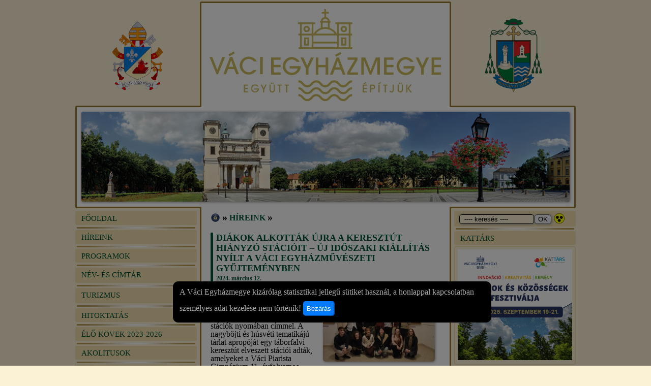

--- FILE ---
content_type: text/html; charset=utf-8
request_url: https://vaciegyhazmegye.hu/hirek/6085/DIAKOK-ALKOTTAK-UJRA-A-KERESZTUT-HIANYZO-STACIOIT-%E2%80%93-UJ-IDOSZAKI-KIALLITAS-NYILT-A-VACI-EGYHAZMUVESZETI-GYUJTEMENYBEN.html
body_size: 12585
content:
  
<!DOCTYPE html>
<html>
<head>
<base href="https://vaciegyhazmegye.hu/" />
<meta http-equiv="Content-Type" content="text/html; charset=utf-8" />

<title>DIÁKOK ALKOTTÁK ÚJRA A KERESZTÚT HIÁNYZÓ STÁCIÓIT – ÚJ IDŐSZAKI KIÁLLÍTÁS NYÍLT A VÁCI EGYHÁZMŰVÉSZETI GYŰJTEMÉNYBEN - HÍREINK</title>
<meta name="description" content="DIÁKOK ALKOTTÁK ÚJRA A KERESZTÚT HIÁNYZÓ STÁCIÓIT – ÚJ IDŐSZAKI KIÁLLÍTÁS NYÍLT A VÁCI EGYHÁZMŰVÉSZETI GYŰJTEMÉNYBEN - HÍREINK Március 7-én, csütörtökön új időszaki kiállítás nyílt a Váci Egyházművészeti Gyűjteményben Kortárs megállók: elveszett stációk nyomában címmel. A nagyböjti és húsvéti tematikájú tárlat apropóját egy táborfalvi keresztút elveszett stációi adták, amelyeket a Váci Piarista Gimnázium 11. évfolyamos diákjai alkottak újra. A megnyitón beszédet mondott Koncz Kinga, a Váci Egyházművészeti Gyűjtemény igazgatója, de az alkotásokat készítő diákok is jelen voltak felkészítő tanárukkal, Győrffy-Kovács Adriennel együtt. Váci Egyházmegye" />
<meta name="keywords" lang="hu" content="Váci Egyházmegye" />

<!-- facebook adatok -->
<meta property="og:title" content="DIÁKOK ALKOTTÁK ÚJRA A KERESZTÚT HIÁNYZÓ STÁCIÓIT – ÚJ IDŐSZAKI KIÁLLÍTÁS NYÍLT A VÁCI EGYHÁZMŰVÉSZETI GYŰJTEMÉNYBEN">
<meta property="og:description" content="Március 7-én, csütörtökön új időszaki kiállítás nyílt a Váci Egyházművészeti Gyűjteményben Kortárs megállók: elveszett stációk nyomában címmel. A nagyböjti és húsvéti tematikájú tárlat apropóját egy táborfalvi keresztút elveszett stációi adták, amelyeket a Vác...">
<meta property="og:image" content="https://vaciegyhazmegye.hu/hirek/images/006085-20240312154128-01.jpg" />
<meta property="og:image:type" content="image/jpeg" />
<meta property="og:image:width" content="1024" />
<meta property="og:image:height" content="1024" />
<!-- facebook vége-->
<meta name="author" content="Váci Egyházmegye" />
<meta name="copyright" content="DunaWeb Szolgáltató Kft." />
<meta name="robots" content="all" />

<link rel="stylesheet" type="text/css" href="/design/style.css" media="screen" />
<meta name="apple-mobile-web-app-status-bar-style" content="default">
<meta name = "viewport" width = "1000">
<meta name="apple-mobile-web-app-capable" content="yes">
<link rel="stylesheet" type="text/css" href="js/jqmodal/jqModal.css" media="screen" />

<!-- <script type="text/javascript" src="js/jquery-1.6.1.min.js"></script> -->
        <script type="text/javascript" src="js/jquery-1.3.2.min.js"></script>
    <script type="text/javascript" src="js/jquery.easing.1.3.js"></script>

<script type="text/javascript" src="js/jquery.mousewheel-3.0.4.pack.js"></script>
<script type="text/javascript" src="js/jquery.fancybox-1.3.4.pack.js"></script>
<script type="text/javascript" src="js/CCCookie.js"></script>
<script type="text/javascript" src="js/jqmodal/jqModal.js"></script>
<link rel="stylesheet" type="text/css" href="fancybox/jquery.fancybox-1.3.4.css" media="screen" />

<!-- Google tag (gtag.js) -->
<script async src="https://www.googletagmanager.com/gtag/js?id=G-B66BV8R0X2"></script>
<script> window.dataLayer = window.dataLayer || []; function gtag(){dataLayer.push(arguments);} gtag('js', new Date()); gtag('config', 'G-B66BV8R0X2'); </script>

</head>

<body>
<script type="text/javascript" src="//s7.addthis.com/js/300/addthis_widget.js#pubid=ra-53e4a9911e39dab6" async="async"></script>
<div id="naptar_tooltip"></div>

<script type="text/javascript">
$(document).ready(function()
{
  if ($.browser.msie && parseFloat($.browser.version)<9)
	{
		$('#topCenterLeft h1').css({'font-size':'45px'});
	}
	
	});
</script>

<div id="globalWrapper">
  	<div id="topLeft">
		<a href="https://www.vatican.va/content/leo-xiv/en.html" target="_blank"><img src="design/images/leo_cimer.png" alt="" border="0" style="height: 80%;margin-top: 25px;" /></a>
	</div>
	<div id="topCenter">
        <a href="fooldal.html">
            <img src="design/vaci_egyhazmegye_logo_szlogen.jpg" style="width:95%;height:95%;margin:0.5rem;margin-top:5px" border="0" alt="Váci egyházmegye" />
        </a>
	</div>
	<div id="topRight">
        <a href="http://sematizmus.vaciegyhazmegye.hu/szemely.php?id=126" target="_blank"><img src="design/images/marton_zsolt_cimer_tp_kicsi.png" alt="" border="0" style="height:100%"/></a>
	</div>
	<div class="clear"></div>
	<div id="mainImage">
		<a href="fooldal.html"><img src="design/images/mainImage.jpg" alt="mainImage" border="0" class="kerek" /></a>
	</div>
	<div id="contentLeft">
		<style>.mainNav2 { height: auto; min-height: 21px; padding-bottom: 3px; }</style><a class="mainNav" href="fooldal.html">FŐOLDAL</a><div class="navLine"><img src="design/images/navLine.png" alt="navLine" /></div><a class="mainNav" href="hirek.html">HÍREINK</a><div class="navLine"><img src="design/images/navLine.png" alt="navLine" /></div><a class="mainNav" href="programok.html">PROGRAMOK</a><div class="navLine"><img src="design/images/navLine.png" alt="navLine" /></div><a class="mainNav mainNav2" href="http://sematizmus.vaciegyhazmegye.hu/" target="_blank">NÉV- ÉS CÍMTÁR</a><div class="navLine"><img src="design/images/navLine.png" alt="navLine" /></div><a class="mainNav mainNav2" href="https://puspokvac.hu" target="_blank">TURIZMUS</a><div class="navLine"><img src="design/images/navLine.png" alt="navLine" /></div><a class="mainNav" href="hitoktatas.html">HITOKTATÁS</a><div class="navLine"><img src="design/images/navLine.png" alt="navLine" /></div><a class="mainNav" href="IMA-KATEKÉZIS 2023-2026.html">ÉLŐ KÖVEK 2023-2026</a><div class="navLine"><img src="design/images/navLine.png" alt="navLine" /></div><a class="mainNav" href="akolitus.html">AKOLITUSOK</a><div class="navLine"><img src="design/images/navLine.png" alt="navLine" /></div><a class="mainNav" href="galeria.html">FOTÓTÁR</a><div class="w_box0"><div class="w_box" style="text-align:center;"><a href="hirek/7199/A-KATTARS-A-BEFOGADO-SZERETET-ES-AZ-EGYSEG-TANUJELE-VOLT-VACON.html" title="Fotótár képei"><img class="kerek" src="./hirek/images/_007199-20250921195246-01.jpg" width="220" border="0" style="margin-top:5px;" /></a><div class="w_tartalom_link" style="text-align:center; margin:5px;"><a href="hirek/7199/A-KATTARS-A-BEFOGADO-SZERETET-ES-AZ-EGYSEG-TANUJELE-VOLT-VACON.html">A KATTÁRS A BEFOGADÓ SZERETET ÉS AZ EGYSÉG TANÚJELE VOLT VÁCON &raquo;</a></div></div>
</div><div class="navLine"><img src="design/images/navLine.png" alt="navLine" /></div><a class="mainNav" href="video.html">VIDEÓTÁR</a><div class="w_box0"><div class="w_box0">
    <ul class="eventsList">
        <li class="eventItem"><div class="w_lista"><a href="video/kt/13/Puspoki-uzenetek-.html">Püspöki üzenetek  </a></div></li><li class="eventItem"><div class="w_lista"><a href="https://vaciegyhazmegye.hu/hirek/5143/ELO-SZENTMISE-KOZVETITESEK.html">Élő szentmise közvetítések </a></div></li><li class="eventItem"><div class="w_lista"><a href="video/kt/11/Online-katekezis-.html">Online katekézis </a></div></li><li class="eventItem"><div class="w_lista"><a href="video/kt/8/Egyhazmegyei-tv-adasok.html">Egyházmegyei tv adások</a></div></li><li class="eventItem"><div class="w_lista"><a href="video/kt/7/Egyeb-videok.html">Egyéb videók</a></div></li>        </a></li>
    </ul>
</div>

</div><div class="navLine"><img src="design/images/navLine.png" alt="navLine" /></div><div class="w_mainNav">SZAKPASZTORÁCIÓK</div><ul class="subMenuList"><li class="subMenuItem"><img src="design/images/listImage.png" alt=""><a href="csaladpasztoracio.html">CSALÁDPASZTORÁCIÓ</a></li><li class="subMenuItem"><img src="design/images/listImage.png" alt=""><a href="http://mente.hu/" target="_blank">IFJÚSÁGPASZTORÁCIÓ</a></li><li class="subMenuItem"><img src="design/images/listImage.png" alt=""><a href="teremtesvedelem.html">TEREMTÉSVÉDELEM</a></li><li class="subMenuItem"><img src="design/images/listImage.png" alt=""><a href="https://www.facebook.com/korhazlelkeszseg" target="_blank">KÓRHÁZLELKÉSZSÉG</a></li><li class="subMenuItem"><img src="design/images/listImage.png" alt=""><a href="http://www.ceferino.hu/" target="_blank">CIGÁNYPASZTORÁCIÓ</a></li><li class="subMenuItemLast"><img src="design/images/listImage.png" alt=""><a href="http://mecses.vaciegyhazmegye.hu/" target="_blank">BÖRTÖNPASZTORÁCIÓ</a></li></ul><div class="navLine"><img src="design/images/navLine.png" alt="navLine" /></div><a class="mainNav mainNav2" href="http://szamaritanusszolgalat.hu/" target="_blank">SZAMARITÁNUS SZOLGÁLAT</a><div class="navLine"><img src="design/images/navLine.png" alt="navLine" /></div><a class="mainNav mainNav2" href="http://caritas.vaciegyhazmegye.hu/" target="_blank">EGYHÁZMEGYEI KARITÁSZ</a><div class="navLine"><img src="design/images/navLine.png" alt="navLine" /></div><a class="mainNav mainNav2" href="http://konyvtar.vaciegyhazmegye.hu/" target="_blank">KÖNYVTÁR</a><div class="navLine"><img src="design/images/navLine.png" alt="navLine" /></div><a class="mainNav mainNav2" href="http://leveltar.vaciegyhazmegye.hu/" target="_blank">LEVÉLTÁR</a><div class="navLine"><img src="design/images/navLine.png" alt="navLine" /></div><a class="mainNav" href="egyhazmegyei_muzeum.html">EGYHÁZMEGYEI MÚZEUM</a><div class="navLine"><img src="design/images/navLine.png" alt="navLine" /></div><a class="mainNav mainNav2" href="https://szemif.hu/" target="_blank">SZENT MIHÁLY INTÉZMÉNYFENNTARTÓ</a><div class="navLine"><img src="design/images/navLine.png" alt="navLine" /></div><a class="mainNav" href="kafarnaumhaz.html">KAFARNAUM HÁZ</a><div class="navLine"><img src="design/images/navLine.png" alt="navLine" /></div><a class="mainNav" href="szinodus.html">SZINÓDUS</a><div class="navLine"><img src="design/images/navLine.png" alt="navLine" /></div><a class="mainNav" href="temetouzemelteto.html">TEMETŐÜZEMELTETŐ KFT</a><div class="navLine"><img src="design/images/navLine.png" alt="navLine" /></div><a class="mainNav mainNav2" href="http://felnottkepzes.vacem.hu/" target="_blank">MotiVÁCió Képzési Központ</a><div class="navLine"><img src="design/images/navLine.png" alt="navLine" /></div><a class="mainNav" href="matersalvatoris.html">MATER SALVATORIS</a><div class="navLine"><img src="design/images/navLine.png" alt="navLine" /></div><a class="mainNav" href="allas.html">ÁLLÁSHIRDETÉS</a><div class="navLine"><img src="design/images/navLine.png" alt="navLine" /></div><a class="mainNav" href="vaci-templomok-miserendje.html">MISEREND</a><div class="w_box0">
<div class="w_box0">
<ul class="eventsList">
Legközelebbi szentmise:
<li class="eventItem"><div class="w_lista"><a href="vaci-templomok-miserendje/1/Deakvari-templom.html">18:00 - Deákvári templom</a></div></li><li class="eventItem"><div class="w_lista"><a href="vaci-templomok-miserendje/8/Szekesegyhaz.html">18:00 - Székesegyház</a></div></li>	<li class="eventItem" id="lastEvent"><a href="vaci-templomok-miserendje.html"><img src="design/images/listImage.png" alt="">Templomok miserendje &raquo;</a></li>
</ul>
</div></div><div class="navLine"><img src="design/images/navLine.png" alt="navLine" /></div><a class="mainNav" href="egyhazmegyenkrol.html">EGYHÁZMEGYÉNKRŐL</a><div class="navLine"><img src="design/images/navLine.png" alt="navLine" /></div><a class="mainNav" href="alapitvanyaink.html">ALAPÍTVÁNYAINK</a><div class="navLine"><img src="design/images/navLine.png" alt="navLine" /></div><a class="mainNav" href="dokumentumtar.html">DOKUMENTUMTÁR</a><div class="navLine"><img src="design/images/navLine.png" alt="navLine" /></div><a class="mainNav" href="kozbeszerzesek.html">KÖZBESZERZÉSEK</a><div class="navLine"><img src="design/images/navLine.png" alt="navLine" /></div><a class="mainNav mainNav2" href="http://gyermekvedelem.vacem.hu" target="_blank">GYERMEKVÉDELEM</a><div class="navLine"><img src="design/images/navLine.png" alt="navLine" /></div><a class="mainNav" href="adatvedelem.html">ADATVÉDELEM</a><div class="navLine"><img src="design/images/navLine.png" alt="navLine" /></div><a class="mainNav" href="terkep.html">TÉRKÉP</a><div class="navLine"><img src="design/images/navLine.png" alt="navLine" /></div><a class="mainNav" href="kapcsolat.html">KAPCSOLAT</a><div class="w_box" style="margin-top:10px;border:none;">
	<p style="text-align:center;margin:10px 0px 0px 0px;">
		<a href="/szinodus.html" target="_blank"><img class="kerek" style="background-color:white;" src="img/logo-HU-szinodus.jpg" width="220"></a>
	</p><!--000000RT.jpg-->
</div>

<div class="w_box" style="margin-top:10px;border:none;">
    <p style="text-align:center;margin:10px 0px 0px 0px;">
        <a href="https://vaciegyhazmegye.hu/hirek/6845/REMENY-TAMASZ-KOZOSSEG-%E2%80%93-IDEN-IS-FONTOS-HOGY-RENDELKEZZEN-ADOJA-EGYHAZI-1-AROL.html" target="_blank">
            <img class="kerek" style="background-color:white;" src="/img/2025_1szazalek.gif" width="220">
        </a>
    </p><!--000000RT.jpg-->
</div>


<!--<div class="w_box" style="margin-top:10px;border:none;">-->
<!--	<p style="text-align:center;margin:10px 0px 0px 0px;">-->
<!--		<a href="http://vaciegyhazmegye.hu/--><!--dokumentumtar/14_29_index.html" target="_blank"><img class="kerek" style="background-color:white;" src="img/szechenyi2020.png" width="220"></a>-->
<!--	</p>-->
<!--</div>-->
<!---->
<!--<div class="w_box" style="margin-top:10px;border:none;">-->
<!--    <p style="text-align:center;margin:10px 0px 0px 0px;">-->
<!--        <a href="http://www.nka.hu/" target="_blank"><img class="kerek" style="background-color:white;" src="design/nkalogo.png" width="220"></a>-->
<!--    </p>-->
<!--</div>-->

	</div>
	<div id="contentCenter">
		<p class="w_path"><a class="w_path" href="fooldal.html" title="Kezdőlap"><img src="img/home.png" style="vertical-align:top;border:0px;padding-top:0px;height:19px;" /></a> <span class="w_arrow">&raquo;</span> <a class="w_path" href="hirek.html" >HÍREINK</a> <span class="w_arrow">&raquo;</span> </p><div class="newsDiv"><div class="newsHeader"><div class="newsTitle nagyobb_betu">DIÁKOK ALKOTTÁK ÚJRA A KERESZTÚT HIÁNYZÓ STÁCIÓIT – ÚJ IDŐSZAKI KIÁLLÍTÁS NYÍLT A VÁCI EGYHÁZMŰVÉSZETI GYŰJTEMÉNYBEN</div><div class="newsTitle">2024. március 12.</div></div><div class="w_tartalom alternative_link"><a class="kepgaleria" href="hirek/images/006085-20240312154128-01.jpg" rel="galerianeve" title="DIÁKOK ALKOTTÁK ÚJRA A KERESZTÚT HIÁNYZÓ STÁCIÓIT – ÚJ IDŐSZAKI KIÁLLÍTÁS NYÍLT A VÁCI EGYHÁZMŰVÉSZETI GYŰJTEMÉNYBEN"><img align="right" src="hirek/images/_006085-20240312154128-01.jpg" alt="" /></a><a class="kepgaleria" style="display:none;" href="hirek/images/006085-20240312153113-01.jpg" rel="galerianeve" title="DIÁKOK ALKOTTÁK ÚJRA A KERESZTÚT HIÁNYZÓ STÁCIÓIT – ÚJ IDŐSZAKI KIÁLLÍTÁS NYÍLT A VÁCI EGYHÁZMŰVÉSZETI GYŰJTEMÉNYBEN"><img src="hirek/images/_006085-20240312153113-01.jpg" title="" /></a><a class="kepgaleria" style="display:none;" href="hirek/images/006085-20240312154125-01.jpg" rel="galerianeve" title="DIÁKOK ALKOTTÁK ÚJRA A KERESZTÚT HIÁNYZÓ STÁCIÓIT – ÚJ IDŐSZAKI KIÁLLÍTÁS NYÍLT A VÁCI EGYHÁZMŰVÉSZETI GYŰJTEMÉNYBEN"><img src="hirek/images/_006085-20240312154125-01.jpg" title="" /></a><a class="kepgaleria" style="display:none;" href="hirek/images/006085-20240312153136-01.jpg" rel="galerianeve" title="DIÁKOK ALKOTTÁK ÚJRA A KERESZTÚT HIÁNYZÓ STÁCIÓIT – ÚJ IDŐSZAKI KIÁLLÍTÁS NYÍLT A VÁCI EGYHÁZMŰVÉSZETI GYŰJTEMÉNYBEN"><img src="hirek/images/_006085-20240312153136-01.jpg" title="" /></a><a class="kepgaleria" style="display:none;" href="hirek/images/006085-20240312154109-01.jpg" rel="galerianeve" title="DIÁKOK ALKOTTÁK ÚJRA A KERESZTÚT HIÁNYZÓ STÁCIÓIT – ÚJ IDŐSZAKI KIÁLLÍTÁS NYÍLT A VÁCI EGYHÁZMŰVÉSZETI GYŰJTEMÉNYBEN"><img src="hirek/images/_006085-20240312154109-01.jpg" title="" /></a><a class="kepgaleria" style="display:none;" href="hirek/images/006085-20240312153117-01.jpg" rel="galerianeve" title="DIÁKOK ALKOTTÁK ÚJRA A KERESZTÚT HIÁNYZÓ STÁCIÓIT – ÚJ IDŐSZAKI KIÁLLÍTÁS NYÍLT A VÁCI EGYHÁZMŰVÉSZETI GYŰJTEMÉNYBEN"><img src="hirek/images/_006085-20240312153117-01.jpg" title="" /></a><a class="kepgaleria" style="display:none;" href="hirek/images/006085-20240312154121-01.jpg" rel="galerianeve" title="DIÁKOK ALKOTTÁK ÚJRA A KERESZTÚT HIÁNYZÓ STÁCIÓIT – ÚJ IDŐSZAKI KIÁLLÍTÁS NYÍLT A VÁCI EGYHÁZMŰVÉSZETI GYŰJTEMÉNYBEN"><img src="hirek/images/_006085-20240312154121-01.jpg" title="" /></a><a class="kepgaleria" style="display:none;" href="hirek/images/006085-20240312154719-01.jpg" rel="galerianeve" title="DIÁKOK ALKOTTÁK ÚJRA A KERESZTÚT HIÁNYZÓ STÁCIÓIT – ÚJ IDŐSZAKI KIÁLLÍTÁS NYÍLT A VÁCI EGYHÁZMŰVÉSZETI GYŰJTEMÉNYBEN"><img src="hirek/images/_006085-20240312154719-01.jpg" title="" /></a><a class="kepgaleria" style="display:none;" href="hirek/images/006085-20240312153121-01.jpg" rel="galerianeve" title="DIÁKOK ALKOTTÁK ÚJRA A KERESZTÚT HIÁNYZÓ STÁCIÓIT – ÚJ IDŐSZAKI KIÁLLÍTÁS NYÍLT A VÁCI EGYHÁZMŰVÉSZETI GYŰJTEMÉNYBEN"><img src="hirek/images/_006085-20240312153121-01.jpg" title="" /></a>Március 7-én, csütörtökön új időszaki kiállítás nyílt a Váci Egyházművészeti Gyűjteményben Kortárs megállók: elveszett stációk nyomában címmel. A nagyböjti és húsvéti tematikájú tárlat apropóját egy táborfalvi keresztút elveszett stációi adták, amelyeket a Váci Piarista Gimnázium 11. évfolyamos diákjai alkottak újra. A megnyitón beszédet mondott Koncz Kinga, a Váci Egyházművészeti Gyűjtemény igazgatója, de az alkotásokat készítő diákok is jelen voltak felkészítő tanárukkal, Győrffy-Kovács Adriennel együtt.</div><div class="w_tartalom alternative_link" style="clear:both;"><p class="western" style="text-align: justify;"><span lang="hu-HU">Nagyb&ouml;jt idej&eacute;n nemcsak fizikailag, hanem l&eacute;lekben is igyeksz&uuml;nk k&ouml;zelebb ker&uuml;lni Krisztus megv&aacute;lt&aacute;s&aacute;nak meg&eacute;rt&eacute;s&eacute;hez. Ezt a hangol&oacute;d&aacute;st, k&eacute;sz&uuml;lőd&eacute;st seg&iacute;tik a keresztutak, &iacute;gy a 19. sz&aacute;zadb&oacute;l sz&aacute;rmaz&oacute; t&aacute;borfalvi kereszt&uacute;t is, mely 2019-ben ker&uuml;lt a V&aacute;ci Egyh&aacute;zműv&eacute;szeti Gyűjtem&eacute;nybe. A kereszt&uacute;t 14 &aacute;llom&aacute;s&aacute;b&oacute;l csak 10 maradt fenn, ezek elősz&ouml;r a Nemzetk&ouml;zi Eucharisztikus Kongresszus idej&eacute;n voltak l&aacute;that&oacute;k. <em>&bdquo;K&ouml;sz&ouml;netet szeretn&eacute;k mondani elődeimnek, akik &eacute;rt&eacute;ket l&aacute;ttak a t&aacute;borfalvi kereszt&uacute;tban, &iacute;gy, &ndash; b&aacute;r nagyon rossz &aacute;llapotban &ndash;, begyűjt&ouml;tt&eacute;k ezt a k&uuml;l&ouml;nleges st&aacute;ci&oacute;sorozatot, &eacute;s r&eacute;szben restaur&aacute;ltatt&aacute;k&rdquo;</em> &ndash; mondta a ki&aacute;ll&iacute;t&aacute;smegnyit&oacute; k&ouml;sz&ouml;ntőj&eacute;ben Koncz Kinga igazgat&oacute;nő, aki megosztotta, hogy a hi&aacute;nyz&oacute; elemek &uacute;jraalkot&aacute;s&aacute;nak gondolata a Kongresszus ut&aacute;n mer&uuml;lt fel. <em>&bdquo;Felismert&uuml;k, hogy a fiatalabb koroszt&aacute;ly kev&eacute;sb&eacute; fordul meg m&uacute;zeumokban, &eacute;s szerett&uuml;k volna őket is megsz&oacute;l&iacute;tani. &Aacute;tgondoltuk, hogy kik azok, akik m&aacute;r komoly ismeretekkel, v&eacute;lem&eacute;nnyel, k&ouml;z&ouml;ss&eacute;gi tapasztalatokkal &eacute;s szakr&aacute;lis &eacute;lm&eacute;nyekkel rendelkeznek, &eacute;s alkalmasak arra, hogy egy ilyen elvont, m&eacute;gis nagyon konkr&eacute;t alkot&aacute;si folyamatba bekapcsol&oacute;djanak; akik a felnőtts&eacute;ghez k&ouml;zel, nyitottan &eacute;s lelkes sz&iacute;vvel tudnak alkotni. &Iacute;gy jutottunk arra, hogy felkeress&uuml;k Győrffy-Kov&aacute;cs Adrienn rajzszakos tan&aacute;rnőt.&rdquo;</em> A tan&aacute;rnő vezet&eacute;s&eacute;vel a V&aacute;ci Piarista Gimn&aacute;zium 11. oszt&aacute;lyos, rajz fakult&aacute;ci&oacute;ra j&aacute;r&oacute; di&aacute;kjai v&aacute;llalt&aacute;k el a hi&aacute;nyz&oacute; &aacute;llom&aacute;sok megalkot&aacute;s&aacute;t, akiknek nem reprodukci&oacute;kat kellett gy&aacute;rtaniuk, hanem sokkal ink&aacute;bb szem&eacute;lyes hit&uuml;kből, keres&eacute;seikből fakad&oacute; tapasztalataikat lek&eacute;pezni&uuml;k.</span></p>
<p class="western" style="text-align: justify;"><span lang="hu-HU">A projekt pedag&oacute;giai c&eacute;lja az volt, hogy a kereszt&uacute;t t&eacute;m&aacute;j&aacute;t a fiatalok saj&aacute;t lend&uuml;let&uuml;kkel, kort&aacute;rs szellemben &uacute;jrateremts&eacute;k. <em>&bdquo;A di&aacute;kok meglepődve fogadt&aacute;k a felk&eacute;r&eacute;st, kicsit k&eacute;telkedtek a k&eacute;pess&eacute;geikben, ugyanakkor izgatottak lettek. Ahogy belemer&uuml;lt&uuml;nk az alkot&aacute;si folyamatba, egyre jobban hittek magukban, &eacute;s val&oacute;ban gy&ouml;ny&ouml;rű alkot&aacute;sok sz&uuml;lettek&rdquo;</em> &ndash; mes&eacute;lte Győrffy-Kov&aacute;cs Adrienn felk&eacute;sz&iacute;tő tan&aacute;r, aki elmondta azt is, hogy a di&aacute;kokkal kort&aacute;rs keresztutakat n&eacute;ztek meg, hogy r&aacute;hangol&oacute;djanak a feladatra. A fiatalok maguk v&aacute;lasztott&aacute;k ki, mely hi&aacute;nyz&oacute; st&aacute;ci&oacute;n szeretn&eacute;nek dolgozni, majd belekezdtek a munk&aacute;ba; ki egy&eacute;nileg, ki csoportosan, elősz&ouml;r sz&eacute;nnel k&eacute;sz&iacute;tett&eacute;k el v&aacute;zlatukat, majd az eredeti templomberendez&eacute;s m&eacute;ret&eacute;vel megegyező v&aacute;sznakra, olajjal fogalmazt&aacute;k meg műv&uuml;ket. A sz&uuml;ks&eacute;ges anyagokr&oacute;l a V&aacute;ci Egyh&aacute;zműv&eacute;szeti Gyűjtem&eacute;ny gondoskodott.</span></p>
<p class="western" style="text-align: justify;"><span lang="hu-HU">Mivel a művek egy m&uacute;zeum sz&aacute;m&aacute;ra k&eacute;sz&uuml;ltek, a felelőss&eacute;get is jobban &eacute;rezt&eacute;k a di&aacute;kok, akiknek az alkot&aacute;si folyamat az &ouml;r&ouml;m&ouml;k mellett kih&iacute;v&aacute;st is jelentett.<em> &bdquo;Sok k&uuml;zdelmet &eacute;ltek &aacute;t &ouml;nmagukkal &eacute;s az anyaggal is. Volt, aki most k&eacute;sz&iacute;tett elősz&ouml;r olajfestm&eacute;nyt, voltak, akik h&aacute;rmas csoportban dolgoztak, &iacute;gy kompromisszumot kellett k&ouml;tni&uuml;k egym&aacute;ssal a v&eacute;geredm&eacute;nyt illetően. Az idővel is hadil&aacute;bon &aacute;lltunk; &ouml;t h&eacute;t &aacute;llt rendelkez&eacute;s&uuml;nkre, ami kev&eacute;snek bizonyult. Mindezekkel egy&uuml;tt azt l&aacute;tom, hogy k&ouml;zelebb ker&uuml;ltek a di&aacute;kok a st&aacute;ci&oacute;khoz, &eacute;s a nagyb&ouml;jt idej&eacute;n ez az alkot&oacute;i folyamat nagyban seg&iacute;tette a felk&eacute;sz&uuml;l&eacute;s&uuml;ket h&uacute;sv&eacute;t &uuml;nnep&eacute;re&rdquo;</em> &ndash; mondta Győrffy-Kov&aacute;cs Adrienn, hozz&aacute;t&eacute;ve, hogy a megval&oacute;s&iacute;t&aacute;s sor&aacute;n igazi k&ouml;z&ouml;ss&eacute;gg&eacute; form&aacute;l&oacute;dtak a gyerekekkel.</span></p>
<p class="western" style="text-align: justify;"><span lang="hu-HU">A di&aacute;kok alkot&aacute;saikon kereszt&uuml;l az &aacute;ltaluk fontosnak l&aacute;tott probl&eacute;m&aacute;kat, illetve az Istenhez k&ouml;zel&iacute;t&eacute;s lehetős&eacute;geit igyekeztek megmutatni, &iacute;gy a hi&aacute;nyz&oacute; műt&aacute;rgycsoport val&oacute;ban aktu&aacute;liss&aacute; v&aacute;lt. A <em>J&eacute;zus vigasztalja a s&iacute;r&oacute; asszonyokat</em> st&aacute;ci&oacute; &uacute;jraalkotott k&eacute;p&eacute;n p&eacute;ld&aacute;ul megjelenik a h&aacute;bor&uacute;, az abortusz, a f&uuml;ggős&eacute;gek &eacute;s a k&ouml;rnyezetszennyez&eacute;s f&aacute;jdalmas probl&eacute;m&aacute;ja is.</span></p>
<p align="justify"><span lang="hu-HU">A megnyit&oacute;n besz&eacute;det mondott P&aacute;zm&aacute;ny Karolina &Aacute;gnes műv&eacute;szett&ouml;rt&eacute;n&eacute;sz, az Apor Vilmos Katolikus Főiskola oktat&oacute;ja,</span><span lang="hu-HU"> aki hangs&uacute;lyozta, hogy &ouml;r&ouml;m, hogy a V&aacute;ci Piarista Gimn&aacute;ziumban a hitre nevel&eacute;s mellett ennyire fontos szerepet kap a k&eacute;pzőműv&eacute;szeti nevel&eacute;s is. &bdquo;<em>Adriennek siker&uuml;lt megtal&aacute;lni a kulcsot mindegyik kamaszhoz k&uuml;l&ouml;n-k&uuml;l&ouml;n, megtan&iacute;totta őket vizu&aacute;lisan gondolkodni, &eacute;s az &eacute;rzelmeiket felszabad&iacute;tani. Nagy &ouml;r&ouml;m sz&aacute;momra, hogy a fiatalok hajland&oacute;ak voltak vizu&aacute;lisan megosztani benső vil&aacute;gukat.&rdquo;</em></span></p>
<p align="justify"><span lang="hu-HU">A megnyit&oacute;n Lachegyi Imre k&ouml;zreműk&ouml;d&ouml;tt barokk furuly&aacute;n.</span></p>
<p class="western" style="text-align: justify;"><span lang="hu-HU">A <strong>m&aacute;rcius 8-t&oacute;l m&aacute;jus 5-ig megtekinthető időszaki ki&aacute;ll&iacute;t&aacute;son</strong> nem csup&aacute;n a kereszt&uacute;t eredeti &eacute;s kieg&eacute;sz&iacute;tő k&eacute;pei kaptak helyet, hanem egy&eacute;b, a nagyb&ouml;jth&ouml;z, illetve h&uacute;sv&eacute;t &uuml;nnepk&ouml;r&eacute;hez kapcsol&oacute;d&oacute; t&aacute;rgyak is, &iacute;gy p&eacute;ld&aacute;ul grafik&aacute;k, Pi&eacute;ta-szobrok &eacute;s iparműv&eacute;szeti alkot&aacute;sok. K&uuml;l&ouml;n kiemelendő, hogy Ozsv&aacute;ri Csaba &ouml;tv&ouml;sműv&eacute;sz liturgikus t&aacute;rgyait, &iacute;gy kelyheket, olt&aacute;rkeresztet &eacute;s szenteltv&iacute;zhintőt is megtekinthetnek a l&aacute;togat&oacute;k, amelyek hamarosan visszaker&uuml;lnek a sz&eacute;kesegyh&aacute;z berendez&eacute;sei k&ouml;z&eacute;.</span></p>
<p class="western" style="text-align: justify;"><span lang="hu-HU">Az &eacute;rdeklődők <strong>minden p&eacute;nteken 11 &oacute;r&aacute;t&oacute;l vehetnek r&eacute;szt t&aacute;rlatvezet&eacute;sen.</strong> Amennyiben m&aacute;s időpontban szeretn&eacute; megtekinteni a ki&aacute;ll&iacute;t&aacute;st, k&eacute;rj&uuml;k, jelentkezzen be a muzeum@vaciegyhazmegye.hu e-mail c&iacute;men!</span></p>
<p><iframe title="YouTube video player" src="https://www.youtube.com/embed/Mg8-DMSjxlU?si=ykAsgUGzG2XdGabr" width="450" height="350" frameborder="0" allowfullscreen="allowfullscreen"></iframe></p></div><div class="w_tartalom" style="text-align:center;margin:20px 0px 20px 0px;"><a class="w_link" href="hirek/images/006085-20240312154128-01.jpg" rel="galerianeve2" title="Galéria">Galéria megtekintése</a></div><a class="kepgaleria2" style="display:none;" href="hirek/images/006085-20240312153113-01.jpg" rel="galerianeve2" title="DIÁKOK ALKOTTÁK ÚJRA A KERESZTÚT HIÁNYZÓ STÁCIÓIT – ÚJ IDŐSZAKI KIÁLLÍTÁS NYÍLT A VÁCI EGYHÁZMŰVÉSZETI GYŰJTEMÉNYBEN"><img src="hirek/images/_006085-20240312153113-01.jpg" title="" /></a><a class="kepgaleria2" style="display:none;" href="hirek/images/006085-20240312154125-01.jpg" rel="galerianeve2" title="DIÁKOK ALKOTTÁK ÚJRA A KERESZTÚT HIÁNYZÓ STÁCIÓIT – ÚJ IDŐSZAKI KIÁLLÍTÁS NYÍLT A VÁCI EGYHÁZMŰVÉSZETI GYŰJTEMÉNYBEN"><img src="hirek/images/_006085-20240312154125-01.jpg" title="" /></a><a class="kepgaleria2" style="display:none;" href="hirek/images/006085-20240312153136-01.jpg" rel="galerianeve2" title="DIÁKOK ALKOTTÁK ÚJRA A KERESZTÚT HIÁNYZÓ STÁCIÓIT – ÚJ IDŐSZAKI KIÁLLÍTÁS NYÍLT A VÁCI EGYHÁZMŰVÉSZETI GYŰJTEMÉNYBEN"><img src="hirek/images/_006085-20240312153136-01.jpg" title="" /></a><a class="kepgaleria2" style="display:none;" href="hirek/images/006085-20240312154109-01.jpg" rel="galerianeve2" title="DIÁKOK ALKOTTÁK ÚJRA A KERESZTÚT HIÁNYZÓ STÁCIÓIT – ÚJ IDŐSZAKI KIÁLLÍTÁS NYÍLT A VÁCI EGYHÁZMŰVÉSZETI GYŰJTEMÉNYBEN"><img src="hirek/images/_006085-20240312154109-01.jpg" title="" /></a><a class="kepgaleria2" style="display:none;" href="hirek/images/006085-20240312153117-01.jpg" rel="galerianeve2" title="DIÁKOK ALKOTTÁK ÚJRA A KERESZTÚT HIÁNYZÓ STÁCIÓIT – ÚJ IDŐSZAKI KIÁLLÍTÁS NYÍLT A VÁCI EGYHÁZMŰVÉSZETI GYŰJTEMÉNYBEN"><img src="hirek/images/_006085-20240312153117-01.jpg" title="" /></a><a class="kepgaleria2" style="display:none;" href="hirek/images/006085-20240312154121-01.jpg" rel="galerianeve2" title="DIÁKOK ALKOTTÁK ÚJRA A KERESZTÚT HIÁNYZÓ STÁCIÓIT – ÚJ IDŐSZAKI KIÁLLÍTÁS NYÍLT A VÁCI EGYHÁZMŰVÉSZETI GYŰJTEMÉNYBEN"><img src="hirek/images/_006085-20240312154121-01.jpg" title="" /></a><a class="kepgaleria2" style="display:none;" href="hirek/images/006085-20240312154719-01.jpg" rel="galerianeve2" title="DIÁKOK ALKOTTÁK ÚJRA A KERESZTÚT HIÁNYZÓ STÁCIÓIT – ÚJ IDŐSZAKI KIÁLLÍTÁS NYÍLT A VÁCI EGYHÁZMŰVÉSZETI GYŰJTEMÉNYBEN"><img src="hirek/images/_006085-20240312154719-01.jpg" title="" /></a><a class="kepgaleria2" style="display:none;" href="hirek/images/006085-20240312153121-01.jpg" rel="galerianeve2" title="DIÁKOK ALKOTTÁK ÚJRA A KERESZTÚT HIÁNYZÓ STÁCIÓIT – ÚJ IDŐSZAKI KIÁLLÍTÁS NYÍLT A VÁCI EGYHÁZMŰVÉSZETI GYŰJTEMÉNYBEN"><img src="hirek/images/_006085-20240312153121-01.jpg" title="" /></a><div class="addthis_sharing_toolbox"></div></div><div style="float:left; overflow:auto;"></div><div style="float:right;"><a href="javascript:history.back()" style="text-decoration:none; color:#886d28;">vissza &raquo;</a><br><br></div><div class="newsDiv" ><div class="newsHeader"><div class="newsTitle nagyobb_betu"><a href="hirek/7280/KOLOZSVARON-INDULT-A-VACI-SZEKESEGYHAZ-70-EVES-SZENT-CECILIA-KORUSANAK-JUBILEUMI-HANGVERSENYSOROZATA.html">KOLOZSVÁRON INDULT A VÁCI SZÉKESEGYHÁZ 70 ÉVES SZENT CECÍLIA KÓRUSÁNAK JUBILEUMI HANGVERSENYSOROZATA</a></div><div class="newsTitle">2025. november 6.</div></div><div class="w_tartalom" ><a href="hirek/7280/KOLOZSVARON-INDULT-A-VACI-SZEKESEGYHAZ-70-EVES-SZENT-CECILIA-KORUSANAK-JUBILEUMI-HANGVERSENYSOROZATA.html"><img class="nem_zoom" align="right"  src="hirek/images/_007280-20251106101655-01.jpg" alt="" /></a>Idén ünnepli alapítása 70. évfordulóját a váci székesegyház Szent Cecília Kórusa. A Varga László atya vezetésével működő együttes jubileumi hangversenysorozattal turnézik, melynek első állomása Kolozsvár volt, ahol október 12-én egy ősbemutatóra is sor került. A Magyar Kuríron megjelent írást olvashatják.</div><div class="w_tartalom_link" style="margin-top:10px;"><a href="hirek/7280/KOLOZSVARON-INDULT-A-VACI-SZEKESEGYHAZ-70-EVES-SZENT-CECILIA-KORUSANAK-JUBILEUMI-HANGVERSENYSOROZATA.html">bővebben&nbsp;&raquo;</a></div></div><div class="newsDiv" ><div class="newsHeader"><div class="newsTitle nagyobb_betu"><a href="hirek/7277/FELDOLGOZHATO-A-GYASZ-.html">FELDOLGOZHATÓ A GYÁSZ?</a></div><div class="newsTitle">2025. november 4.</div></div><div class="w_tartalom" ><a href="hirek/7277/FELDOLGOZHATO-A-GYASZ-.html"><img class="nem_zoom" align="right"  src="hirek/images/_007277-20251104113429-01.jpg" alt="" /></a>Időről időre mindannyian összetörünk, megszenvedünk visszafordíthatatlan veszteségeket, elveszítünk valakit, valamit. Ebben a beszélgetésben ahhoz igyekszünk segítséget nyújtani, hogy a gyászhoz kapcsolódó tévhitek ne mélyítsék tovább a fájdalmat, megleljük a gyógyulás útját és egyben képesek legyünk támogatóan jelen lenni a gyászban egymás számára is. Graf Orsolyával, a Gyászfeldolgozás Magyarország Központ munkatársával, gyászfeldolgozás módszer specialistával Király Eszter beszélgetett a Lélekjelenlét podcast 15. adásában.</div><div class="w_tartalom_link" style="margin-top:10px;"><a href="hirek/7277/FELDOLGOZHATO-A-GYASZ-.html">bővebben&nbsp;&raquo;</a></div></div><div class="newsDiv" ><div class="newsHeader"><div class="newsTitle nagyobb_betu"><a href="hirek/7272/EREKLYE-ERKEZETT-A-SZALMATERCSI-SZENT-IMRE-TEMPLOMBA.html">EREKLYE ÉRKEZETT A SZALMATERCSI SZENT IMRE TEMPLOMBA</a></div><div class="newsTitle">2025. október 31.</div></div><div class="w_tartalom" ><a href="hirek/7272/EREKLYE-ERKEZETT-A-SZALMATERCSI-SZENT-IMRE-TEMPLOMBA.html"><img class="nem_zoom" align="right"  src="hirek/images/_007272-20251030095518-01.jpg" alt="" /></a>Szent Imre ereklyéje érkezett a szalmatercsi templomba 2025. szeptember 7-én, a szentmise alkalmából pedig megtelt a templom, a gyergyóditrói testvérek a csíksomlyói Szűz Mária áldását hordozó lobogóval érkeztek és énekelve vonultak be. Kapás Attila plébános a búcsúmise elején megszentelte a Szent Imre szobrot ábrázoló templomi zászlót, emlékeztetve a hit és a közösség erejére. Alább Tőzsérné Dudás Erika írását olvashatják.</div><div class="w_tartalom_link" style="margin-top:10px;"><a href="hirek/7272/EREKLYE-ERKEZETT-A-SZALMATERCSI-SZENT-IMRE-TEMPLOMBA.html">bővebben&nbsp;&raquo;</a></div></div><div class="newsDiv" ><div class="newsHeader"><div class="newsTitle nagyobb_betu"><a href="hirek/7274/ELSO-TEMPLOMSZENTELESI-EVFORDULO-ES-SOPRONYI-KALMANKA-ES-SZULEINEK-UJRATEMETESE-GODOLLON.html">ELSŐ TEMPLOMSZENTELÉSI ÉVFORDULÓ ÉS SOPRONYI KÁLMÁNKA ÉS SZÜLEINEK ÚJRATEMETÉSE GÖDÖLLŐN</a></div><div class="newsTitle">2025. október 30.</div></div><div class="w_tartalom" ><a href="hirek/7274/ELSO-TEMPLOMSZENTELESI-EVFORDULO-ES-SOPRONYI-KALMANKA-ES-SZULEINEK-UJRATEMETESE-GODOLLON.html"><img class="nem_zoom" align="right"  src="hirek/images/_007274-20251030105125-01.jpg" alt="" /></a>Október 21–22-én ünnepelte a Gödöllői Premontrei Apátság közössége a Szent Ágoston prépostsági templom felszentelésének első évfordulóját. A kétnapos eseménysorozat keretében tartották a templom alapítására örökségét felajánló Sopronyi Kálmánka (1924–1937) egykori premontrei diák és szüleinek újratemetését is. A Magyar Kuríron megjelent írást adjuk közre.</div><div class="w_tartalom_link" style="margin-top:10px;"><a href="hirek/7274/ELSO-TEMPLOMSZENTELESI-EVFORDULO-ES-SOPRONYI-KALMANKA-ES-SZULEINEK-UJRATEMETESE-GODOLLON.html">bővebben&nbsp;&raquo;</a></div></div><div class="newsDiv" ><div class="newsHeader"><div class="newsTitle nagyobb_betu"><a href="hirek/7271/TEMPLOMBUCSU-SAGUJFALUBAN.html">TEMPLOMBÚCSÚ SÁGÚJFALUBAN</a></div><div class="newsTitle">2025. október 30.</div></div><div class="w_tartalom" ><a href="hirek/7271/TEMPLOMBUCSU-SAGUJFALUBAN.html"><img class="nem_zoom" align="right"  src="hirek/images/_007271-20251030091618-01.jpg" alt="Ünnepi szentmise" /></a>Idén október 12-én ünnepelték a ságújfalui Szent László-templom búcsúünnepét. A templom belső tere új színeket kapott, az egyházközösség pedig a harangok zúgásával és közös imával adott hangot a megújulásnak. A több évtizedes hagyományt idéző templom 1939. októberi felszentelése óta most az új festés adta meg a hátteret az ünnepi szentmisének, amelyet Kapás Attila plébános vezetett. Szónokként Kovács Gábor diakónus, a Váci Egyházmegye Karitász igazgatója érkezett. A nap üzenete nem csupán a falak színéről szólt, hanem a hit megújulásáról, a közösségépítésről és arról a bizalomról, amely a helyi híveket összeköti. Dénes Katalin írását közöljük.</div><div class="w_tartalom_link" style="margin-top:10px;"><a href="hirek/7271/TEMPLOMBUCSU-SAGUJFALUBAN.html">bővebben&nbsp;&raquo;</a></div></div>
	</div>
	<div id="contentRight">
		<div class="w_mainNav" style="margin:0px 0px -7px 0px;padding:0px 0px 0px 10px;height:30px;line-height:30px;">
      <table style="text-align:center;" cellpadding="0" cellspacing="0" border="0">
      <tr>
      <td style="vertical-align:top;text-align:left;">
			 
			<form name="frmKeres" method="post" onsubmit="if (k_keres.value==' ---- keresés ----' ) return false" action="kereses.html" style="margin:0px;padding:0px;">
				<table style="text-align:center;" cellpadding="0" cellspacing="0" border="0">
					<tr>
						<td style="text-align:right;vertical-align:middle;padding-right:1px;">
							<input class="w_text kerek" style="width:135px;margin:0px;padding-left:5px;padding-right:5px;" type="text" name="k_keres" value=" ---- keresés ----" onfocus="if (k_keres.value==' ---- keresés ----') k_keres.value=''" onblur="if (k_keres.value=='') k_keres.value=' ---- keresés ----'" />
						</td>
						<td style="text-align:left;vertical-align:middle;">
							<input class="w_ok kerek" style="margin:0px;width:auto;" type="submit" value="OK" />
						</td>
					</tr>
				</table>
			</form>
      </td>
			<td style="text-align:right;vertical-align:top;width:31px;padding-top:3px;">
        <a href="akadalymentes_yes.php"><img src="img/akadalymentes.png" alt="Akadálymentes változat" title="Akadálymentes változat" style="height:22px;" /></a>
			</td>
			<td style="text-align:right;vertical-align:top;width:31px;padding-top:3px;">
        			</td>
      </tr>
      </table>
		</div>
 		<div class="navLine"><img src="design/images/navLine.png" alt="navLine" /></div>
        <div class="w_mainNav">KATTÁRS</div>
        <div class="w_box0">
            <div class="w_box">
                <a target="_blank" href="http://vacikattars.hu"><img style="width:100%" src="/design/vacikattars_2025_400x387px.png" alt="KATTÁRS" /></a>
            </div>
        </div>
        <div class="navLine"><img src="design/images/navLine.png" alt="navLine" /></div>
		<style>.mainNav2 { height: auto; min-height: 21px; padding-bottom: 3px; }</style><div class="w_mainNav">MAI NÉVNAP</div><div class="w_box0"><div class="w_box">
	<p style="text-align:center;margin:0px;">2025. november 6. csütörtök<br /><br />Lénárd </p>
</div>
</div><div class="navLine"><img src="design/images/navLine.png" alt="navLine" /></div><a class="mainNav mainNav2" href="http://zsolozsma.katolikus.hu" target="_blank">OLVASMÁNY / ZSOLOZSMA</a><div class="navLine"><img src="design/images/navLine.png" alt="navLine" /></div><a class="mainNav" href="napi_evangelium.html">NAPI EVANGÉLIUM</a><div class="w_box0"><div class="w_box">
	<p style="text-align:left;margin:0px;"><img class="kerek" src="img/evangelium.jpg" align="left" style="width:70px;margin:3px 5px 5px 0px;" />Abban az időben vámosok és bűnösök jöttek Jézushoz, hogy hallgassák őt. A farizeusok és az írástudók zúgolódtak emiatt, és azt mondták: „Ez szóba áll a bűnösökkel és együtt étkezik velük.”...</p>
  <p style="text-align:right;margin:5px 0px 5px 0px;"><a class="w_link" href="napi_evangelium.html">tovább &raquo;</a></p>
</div>
</div><div class="navLine"><img src="design/images/navLine.png" alt="navLine" /></div><div class="w_mainNav">LEGKÖZELEBBI 5 ESEMÉNY</div><div class="w_box0">
<div class="w_box0">
<ul class="eventsList">
<li class="eventItem"><div class="w_lista">2025.04.25.<br />AZ IDŐTÁLLÓ VÁROS - VÁC 1075-2025 CÍMŰ IDŐSZAKI KIÁLLÍTÁS<div style="padding-left:10px;text-align:right;"><a href="programok/6882/AZ-IDOTALLO-VAROS-VAC-1075-2025-CIMU-IDOSZAKI-KIALLITAS.html">részletek &raquo;</a></div></div></li><li class="eventItem"><div class="w_lista">2025.05.08.<br />IDŐTÁLLÓ SZENTSÉGEK - VÁROSTÖRTÉNETI KITEKINTÉS A BETEGEK SZENTSÉGÉN KERESZTÜL C. IDŐSZAKI KIÁLLÍTÁS VÁCON<div style="padding-left:10px;text-align:right;"><a href="programok/6924/IDOTALLO-SZENTSEGEK-VAROSTORTENETI-KITEKINTES-A-BETEGEK-SZENTSEGEN-KERESZTUL-C-IDOSZAKI-KIALLITAS-VACON.html">részletek &raquo;</a></div></div></li><li class="eventItem"><div class="w_lista">2025.11.06.<br />KANONOKI BEIKTATÁS<div style="padding-left:10px;text-align:right;"><a href="programok/7269/KANONOKI-BEIKTATAS.html">részletek &raquo;</a></div></div></li><li class="eventItem"><div class="w_lista">2025.11.07.<br />SZENT MÁRTON-NAPI FÉNYÖSVÉNY <div style="padding-left:10px;text-align:right;"><a href="programok/7219/SZENT-MARTON-NAPI-FENYOSVENY .html">részletek &raquo;</a></div></div></li><li class="eventItem"><div class="w_lista">2025.11.09.<br /><span style="color:#A00000;font-weight:bold">A LATERÁNI BAZILIKA FELSZENTELÉSÉNEK ÜNNEPE</span><div style="padding-left:10px;text-align:right;"><a href="programok/7276/A-LATERANI-BAZILIKA-FELSZENTELESENEK-UNNEPE.html">részletek &raquo;</a></div></div></li>	<li class="eventItem" id="lastEvent"><a href="programok.html"><img src="design/images/listImage.png" alt="">Összes program &raquo;</a></li>
</ul>
</div></div><div class="navLine"><img src="design/images/navLine.png" alt="navLine" /></div><div class="w_mainNav">ESEMÉNYTÁR</div><div class="w_box0"><div class="w_box" style="margin:8px 0px 2px 0px;">
  <iframe id="naptar_iframe" style="width:230px;height:269px;margin:0px;padding:0px;overflow:hidden;border:0px;" frameborder="0" src="https://vaciegyhazmegye.hu/index_naptar.php?lang="></iframe>
</div>
</div><div class="navLine"><img src="design/images/navLine.png" alt="navLine" /></div><a class="mainNav mainNav2" href="https://nexonweb.vaciegyhazmegye.hu" target="_blank">NEXONWEB BELÉPÉS</a><div class="navLine"><img src="design/images/navLine.png" alt="navLine" /></div><a class="mainNav mainNav2" href="https://webmail.vaciegyhazmegye.hu/" target="_blank">LEVELEZŐRENDSZER</a><div class="w_box0"><div class="w_box" style="overflow:auto;">
<div style="float:left;"><a href="https://webmail.vaciegyhazmegye.hu" target="_blank"><img src="img/mail-forward.gif" border="0" style="margin:5px 10px 5px 5px;" /></a></div>
  <div style="float:left;padding-top:25px;"><a class="w_link" href="https://webmail.vaciegyhazmegye.hu" target="_blank">Bejelentkezés itt...</a></div>
</div>

</div><div class="navLine"><img src="design/images/navLine.png" alt="navLine" /></div><a class="mainNav" href="szentev.html">Szentév 2025</a><div class="w_box0"><div class="w_box" style="overflow:auto;">
<div style="text-align: center;">
    <a href="/szentev.html" target="_blank">
        <img src="/img/Ungherese_V1.png" border="0" style="width:215px;margin:5px 10px 5px 5px;" />
    </a>
</div>
</div>

</div><div class="navLine"><img src="design/images/navLine.png" alt="navLine" /></div><a class="mainNav mainNav2" href="https://katadmin.vaciegyhazmegye.hu/" target="_blank">KATADMIN</a><div class="w_box0"><div class="w_box" style="overflow:auto;">
<div style="text-align: center;">
    <a href="https://katadmin.vaciegyhazmegye.hu/" target="_blank">
        <img src="/design/katadminlogo.png" border="0" style="width:215px;margin:5px 10px 5px 5px;" />
    </a>
</div>
<!--  <div style="float:left;padding-top:25px;">-->
<!--      <a class="w_link" href="https://katadmin.vaciegyhazmegye.hu/" target="_blank">-->
<!--          KATADMIN-->
<!--      </a>-->
<!--  </div>-->
</div>

</div><div class="navLine"><img src="design/images/navLine.png" alt="navLine" /></div><div class="w_box" style="margin-top:0px;border:none;">
	<!--<p style="text-align:center;margin:10px 0px 0px 0px;"><a href="http://www.hiteve.katolikus.hu" target="_blank"><img class="kerek" src="img/HITeve_banner_165x220_01.jpg" width="165" height="220"></a></p>-->

<!--    <p style="text-align:center;margin:10px 0px 0px 0px;">-->
<!--        <a href="http://vaciegyhazmegye.hu/hirek/3872/LEPJ-TUL-A-MAI-NAP-NEHEZSEGEN-ES-NYISD-KI-A-HOLNAP-KAPUJAT-%E2%80%93-LELKISEGITO-SZOLGALAT-INDUL-A-VACI-EGYHAZMEGYEBEN.html" target="_blank"><img class="kerek" src="img/lelki_segely.jpg" width="165"></a>-->
<!--    </p>-->
<!--	<p style="text-align:center;margin:10px 0px 0px 0px;">-->
<!--		<a href="https://nekemazegyhaz.katolikus.hu/" target="_blank">-->
<!--            <img class="kerek" src="/design/img.png" width="165" >-->
<!--        </a>-->
<!--	</p>-->
	<p style="text-align:center;margin:10px 0px 0px 0px;">
		<a href="https://adomany.vaccaritas.hu/" target="_blank"><img class="kerek" src="img/caritas.jpg" width="165"></a>
	</p>
<!--	<p style="text-align:center;margin:10px 0px 0px 0px;">-->
<!--		<a href="http://www.katolikusradio.hu/" target="_blank"><img class="kerek" src="img/MKR_2018.png" width="165" height="165"></a>-->
<!--	</p>-->
<!--	<p style="text-align:center;margin:10px 0px 0px 0px;">-->
<!--		<a href="http://www.mti.hu/mti/Default.aspx" target="_blank"><img class="kerek" src="img/mti_hirfelhasznalo.jpg" width="165" height="119"></a>-->
<!--	</p>-->
<!--    <p style="text-align:center;margin:10px 0px 0px 0px;">-->
<!--        <a href="https://www.kormany.hu" target="_blank"><img class="kerek" src="design/minelnok.jpg" width="165"></a>-->
<!--    </p>-->
	<p style="text-align:center;margin:10px 0px 0px 0px;">
		<a href="https://www.facebook.com/vacem" target="_blank"><img class="kerek" src="img/fb_logo_medium.jpg" width="165"></a>
	</p>
</div>
	</div>
	<div class="clear"></div>
	<div class="pp_footer1">
		<p style="margin-top: 0px; margin-bottom:6px;">A honlap megtekintéséhez ajánlott böngésző: Chrome vagy Firefox legújabb verziója - <a href="http://vaciegyhazmegye.hu/rss/rss_hirek.xml" target="_blank">RSS hír csatornánk</a></p>
		<p style="margin-top: 6px; margin-bottom:6px;">Az oldalon található anyagok módosítás nélkül a vaciegyhazmegye.hu forrásmegjelöléssel felhasználhatók. <a href="http://vaciegyhazmegye.hu/adatvedelem/adatkezelesi_tajekoztato.pdf" target="_blank"  style="text-decoration: none;color: #00f;font-size:9pt;">Adatkezelési tájékoztató</a></p>
	</div>
</div>
<div id="cc" class="jqmWindow">
    <div style="display:none;">
        Tájékoztatjuk, hogy a felhasználói élmény javítása, a böngészőprogramjának biztonságos használata, valamint a weboldal forgalmának elemzése érdekében sütiket alkalmazunk.<br/>
        Kérjük, adja ehhez hozzájárulását az Elfogadom gombra kattintva!
        <a style="color: white" target="_blank" href="http://www.vaciegyhazmegye.hu/adatvedelem/adatkezelesi_tajekoztato.pdf">Adatkezelési tájékoztató</a>
        <button style="border-radius:5px;padding:5px;margin-top:10px;color: white;border-color:#007bff;background-color: #007bff;" href="#" class="jqmClose" onClick="addCCCookie();">Elfogadom</button>
    </div>
    <div>
        A Váci Egyházmegye kizárólag statisztikai jellegű sütiket használ, a honlappal kapcsolatban személyes adat kezelése nem történik!
        <button style="border-radius:5px;padding:5px;margin-top:10px;color: white;border-color:#007bff;background-color: #007bff;" href="#" class="jqmClose" onClick="addCCCookie();">Bezárás</button>
    </div>
</div>
<script type="text/javascript">
var my_div = null;
var my_iframe = null;
var my_div_open = false;

$(document).ready(function()
{
    $('#cc').jqm({modal:true});
    setTimeout(function() {
        if (!checkCCCookie()) {
            $('#cc').jqmShow().animate({
                opacity: 1
            }, 'slow');;
        }
    }, 1000);

	$("a.kepgaleria").fancybox();

	$("a[rel=galerianeve]").fancybox({
		'cyclic'            : true,
		'transitionIn'		: 'none',
        'transitionOut'		: 'none',
        'titlePosition'     : 'outside',
		'titleFormat'	  	: function(title, currentArray, currentIndex, currentOpts) {
				return '<span id="fancybox-title-over">Kép ' + (currentIndex + 1) + ' / ' + currentArray.length + (title.length ? ' &nbsp; ' + title : '') + '</span>';}
	});

	$("a.kepgaleria2").fancybox();
	
	$("a[rel=galerianeve2]").fancybox({
		'cyclic'            : true,
		'transitionIn'		: 'none',
        'transitionOut'		: 'none',
        'titlePosition' 	: 'outside',
		'titleFormat'	  	: function(title, currentArray, currentIndex, currentOpts) {
				return '<span id="fancybox-title-over">KÉP ' + (currentIndex + 1) + ' / ' + currentArray.length + (title.length ? ' &nbsp; ' + title : '') + '</span>';}
	});

	my_div=$('#naptar_tooltip');
	my_iframe=$('#naptar_iframe');
//	my_div.css({'opacity':'0.90'});
	
  $('#naptar_tooltip').mouseover(function() {
		my_div_open=true;
		my_div.css({'display':'block'});
  });

  $('#naptar_tooltip').mouseout(function() {
		my_div_open=false;
		my_div.css({'display':'none'});
  });
	
});
</script>

	<div class="pp_footer2">
		<p style="margin-top: 6px; margin-bottom:6px;"><a href="index.php?mobil=8" style="font-size:9pt;color:#00f">Váltás mobil nézetre</a></p>		<p style="margin-top: 6px; margin-bottom:6px;"><a href="http://dwb.hu" target="_blank"  style="font-size:9pt;">Webfejlesztés: DunaWeb Kft.</a></p>
	</div>
  
    
</body>
</html>



--- FILE ---
content_type: text/html; charset=utf-8
request_url: https://vaciegyhazmegye.hu/index_naptar.php?lang=
body_size: 3776
content:
  
<!DOCTYPE html PUBLIC "-//W3C//DTD XHTML 1.0 Transitional//EN" "http://www.w3.org/TR/xhtml1/DTD/xhtml1-transitional.dtd">
<html xmlns="http://www.w3.org/1999/xhtml">
<head>
<meta http-equiv="Content-Type" content="text/html; charset=utf-8" />
<title>Naptár</title>
<link rel="stylesheet" type="text/css" href="design/style.css" media="screen" />
<script type="text/javascript" src="js/jquery-1.6.1.min.js"></script>
<script type="text/javascript" src="js/base64.js"></script>

<style>
.unnep_nap { color:#A00000; }
</style>

</head>

<body style="margin:0px;padding:0px;">

<script type="text/javascript">
var my_div = null;
var my_iframe = null;

$(document).ready(function()
{
	my_div=window.parent.my_div;
	my_iframe=window.parent.my_iframe;

  $("td.cella").click(function() {
  	window.parent.location.href="programok/dt/"+$(this).attr('data')+".html";
  });

  $("td.cella").mouseover(function() {
		if (my_div!=null && my_iframe!=null)
		{
			var s=Base64.decode($(this).attr('rel'));
			my_div.html(s);
			var w=my_div.width();
	
			var p=my_iframe.offset();
			var c=$(this).offset();
			var x=p.left+c.left+4-w;
			x=x+'px';
			var y=p.top+c.top+$(this).height()+6+'px';
			my_div.css({'display':'block','left':x,'top':y});
		}
  });

  $("td.semmi, td.szurke, table").mouseout(function() {
		if (my_div!=null && !window.parent.my_div_open)
  	  my_div.css({'display':'none'});
  });
	
});

</script>

<div class="w_naptar">


<table cellpadding="0" cellspacing="0" style="width:100%;">
<tr>
  <td colspan="1" class="semmi"><a class="w_link" style="font-weight:bold;" href="index_naptar.php?cd=2025-10-06" title="Előző hónap">&lt;&lt;</a></td>
  <td colspan="5" class="semmi"><a class="w_link" href="index_naptar.php?cd=2025-11-06" title="Mai dátumhoz ugrik...">Ma</a><span style="padding:0px 10px 0px 10px;">|</span>2025. november</td>
  <td colspan="1" class="semmi"><a class="w_link" style="font-weight:bold;" href="index_naptar.php?cd=2025-12-06" title="Következő hónap">&gt;&gt;</a></td>
</tr>
<tr>
  <td class="semmi" style="width:14.28%;font-weight:bold;">H</td><td class="semmi" style="width:14.28%;font-weight:bold;">K</td><td class="semmi" style="width:14.28%;font-weight:bold;">Sze</td><td class="semmi" style="width:14.28%;font-weight:bold;">Cs</td><td class="semmi" style="width:14.28%;font-weight:bold;">P</td><td class="semmi" style="width:14.28%;font-weight:bold;">Szo</td><td class="semmi" style="width:14.28%;font-weight:bold;">V</td></tr>
<tr>
<td class="szurke">27</td><td class="szurke">28</td><td class="szurke">29</td><td class="szurke">30</td><td class="szurke">31</td><td class="cella unnep_nap"  rel="[base64]" data="2025-11-01"  >1</td><td class="cella"  rel="[base64]" data="2025-11-02"  style="color:#A00000" >2</td>	
<tr>
<td class="cella"  rel="[base64]" data="2025-11-03"  >3</a></td><td class="cella"  rel="[base64]" data="2025-11-04"  >4</a></td><td class="cella"  rel="[base64]" data="2025-11-05"  >5</a></td><td class="cella"  style="border:2px solid #005339"  rel="[base64]" data="2025-11-06"  >6</a></td><td class="cella"  rel="[base64]" data="2025-11-07"  >7</a></td><td class="cella"  rel="[base64]" data="2025-11-08"  >8</a></td><td class="cella unnep_nap"  rel="[base64]" data="2025-11-09"  style="color:#A00000" >9</a></td></tr><tr><td class="cella"  rel="[base64]" data="2025-11-10"  >10</a></td><td class="cella"  rel="[base64]" data="2025-11-11"  >11</a></td><td class="cella"  rel="[base64]" data="2025-11-12"  >12</a></td><td class="cella"  rel="[base64]" data="2025-11-13"  >13</a></td><td class="cella"  rel="[base64]" data="2025-11-14"  >14</a></td><td class="cella"  rel="[base64]" data="2025-11-15"  >15</a></td><td class="cella"  rel="[base64]" data="2025-11-16"  style="color:#A00000" >16</a></td></tr><tr><td class="cella"  rel="[base64]" data="2025-11-17"  >17</a></td><td class="cella"  rel="[base64]" data="2025-11-18"  >18</a></td><td class="cella"  rel="[base64]" data="2025-11-19"  >19</a></td><td class="cella"  rel="[base64]" data="2025-11-20"  >20</a></td><td class="cella"  rel="[base64]" data="2025-11-21"  >21</a></td><td class="cella"  rel="[base64]" data="2025-11-22"  >22</a></td><td class="cella"  rel="[base64]" data="2025-11-23"  style="color:#A00000" >23</a></td></tr><tr><td class="cella"  rel="[base64]" data="2025-11-24"  >24</a></td><td class="cella"  rel="[base64]" data="2025-11-25"  >25</a></td><td class="cella"  rel="[base64]" data="2025-11-26"  >26</a></td><td class="cella"  rel="[base64]" data="2025-11-27"  >27</a></td><td class="cella"  rel="[base64]" data="2025-11-28"  >28</a></td><td class="cella"  rel="[base64]" data="2025-11-29"  >29</a></td><td class="cella"  rel="[base64]" data="2025-11-30"  style="color:#A00000" >30</a></td></tr>
</table>
</div>

</body>
</html>


--- FILE ---
content_type: text/css
request_url: https://vaciegyhazmegye.hu/design/style.css
body_size: 3364
content:
/*
	Project: Vaci egyhazmegye
	Sitebuild: tothmatetamas
	Stylesheet - 2012
*/

/* reset */

html, body, div, span, applet, object, iframe,
h1, h2, h3, h4, h5, h6, /*p,*/ blockquote, pre,
a, abbr, acronym, address, big, cite, code,
del, dfn, em, font, /*img,*/ ins, kbd, q, s, samp,
small, strike, strong, sub, sup, tt, var,
b, u, i, center,
dl, dt, dd, ol, ul, li,
fieldset, form, label, legend /*, table, caption, tbody, tfoot, thead, tr, th, td*/ {
	margin: 0;
	padding: 0;
	border: 0;
	outline: 0;
	font-size: 100%;
	vertical-align: baseline;
}

body {
	line-height: 16px;
}
ol, ul {
	list-style: none;
}

blockquote, q {
	quotes: none;
}

:focus {
	outline: 0;
}

ins {
	text-decoration: none;
}

del {
	text-decoration: line-through;
}

/* globals */

body{
	background: #fbf1d4;
/*	background-image:url(back.jpg);
	background-repeat:repeat;
	background-attachment:fixed;  */
}

@font-face{
	font-family: egyhazmegye;
	src: url('fonts/venedi__.otf');
}

.clear{
	clear: both;
}

#globalWrapper{
	width: 984px;
	margin: 3px auto 10px;
	min-height: 500px;
}

/* top */

#topLeft{
	float: left;
	height: 205px;
	width: 245px;
	text-align: center;
}

#topLeft img{
	margin-top: 7px;
}

#topCenter{
	border: 3px solid #997b33;
	border-bottom: none;
	border-radius: 3px;
	float: left;
	height: 205px;
	width: 488px;
	background-color: #fff;
	text-align: center;
	display: block;
}

#topCenterLeft{
	float: left;
	margin-top: 30px;
	margin-left: 20px;
}

#topCenterLeft h1{
	font-family: egyhazmegye, Times, serif;
	font-size: 54px;
	font-weight: normal;
	color: #024e34;
	margin-bottom: 30px;
}

#topCenterLeft h2{
	color: #997b33;
	font-size: 32px;
	font-weight: normal;
	margin-left: 90px;
	font-family: Times, Palatino, serif;
	
}

#topCenterImage{
	float: right;
	margin-top: 10px;
	margin-right: 25px;
}


#topRight{
	height: 205px;
	text-align: center;
	width: 245px;
	float: left;
}

#mainImage{
	border: 1px solid red;
/* 	height: 200px; */
	background-color: #fff;
	border: 3px solid #997b33;
	border-radius: 3px;
	padding: 9px;
	padding-bottom: 7px;
	margin-top: -3px;
}

#mainImage img{
	border-radius: 3px;
}

/* content */

#contentLeft{
	width: 239px;
	float: left;
	padding-top: 6px;
	padding-right: 6px;
}

.mainNav{
	display: block;
	text-decoration: none;
	color: #015033;
	font-size: 15px;
	height: 21px;
	background-color: #f0deac;
	line-height: 16px;
	border-radius: 3px;
	margin-bottom: -6px;
	padding-left: 12px;
	padding-top: 6px;
/* 	border: 1px solid red; */
}

.mainNav:hover{
	 background-color: #997b33;
	 color: #fffefc;
}

.navLine{
/* 	border: 1px solid red; */
	text-align: center;
}

.subMenuList{
	margin-top: 7px;
	margin-bottom: -5px;
}

.subMenuItem{
/* 	list-style-image: url(images/listImage.png); */
	padding-left: 2px;
	height: 21px;
	padding-top: 6px;
	border-bottom: 1px dotted #015033;
}

.subMenuItem a{
	text-decoration: none;
	color: #886d28;
	font-size: 14px;
}

.subMenuItem a:hover{
	color: #015033;
}

.subMenuItemLast{
/* 	list-style-image: url(images/listImage.png); */
	padding-top: 6px;
	padding-left: 2px;
/* 	border: 1px solid red; */
/* 	height: 21px; */
}

.subMenuItemLast a{
	text-decoration: none;
	color: #886d28;
	font-size: 14px;
}

.subMenuItemLast a:hover{
	color: #015033;
}

/* content center */

#contentCenter{
	width: 452px;
	min-height: 890px;
	float: left;
	border: 3px solid #997b33;
	border-radius: 3px;
	border-top: none;
	margin-top: -3px;
	background-color: #fff;
	padding: 12px 18px;
	z-index:999999;
}

/* slider */

.sliderLeft{
/* 	border: 1px solid red; */
	float: left;
	width: 300px;
}

#sliderTop{
	border-left: 5px solid #005339;
}

.sliderTitle{
	margin-bottom: 10px;
	padding-left: 5px;
}

.sliderTitle a{
	color: #005339;
	font-weight: bold;
	text-decoration: none;
}

.sliderTitle a:hover{
	text-decoration: underline;
}

.sliderDate{
	font-size: 11px;
	font-family: Arial, Verdana, sans-serif;
	margin-bottom: 15px;
	margin-left: 10px;
}

.sliderText{
	font-family: Arial, Verdana, sans-serif;
	font-size: 13px;
	margin-left: 15px;
}

.sliderDetail{
	text-align: right;
	margin-top: 3px;
}

.sliderDetail a{
	font-size: 11px;
	color: #000;
	text-decoration: none;
}

.sliderDetail a:hover{
	text-decoration: underline;
}

.sliderImage{
	float: right;
}

.sliderLine{
	text-align: center;
}

.sliderLine img{
	width: 435px;
}

#sliderPages{
	text-align: center;
	font-family: Arial, Verdana, sans-serif;
	color: #997b33;
	margin-top: 5px;
	font-size: 12px;
}

/* news */

.newsDivSlider{
	margin-bottom: 21px;
	padding-bottom: 20px;
	background-color: #fcf1d3;
	border-radius: 5px;
	padding: 10px;
}

.newsDiv{
	float: left;
	margin-bottom: 21px;
	border-bottom: 2px solid #bca258;
	padding-bottom: 20px;
	width: 441px;
}

.newsHeader{
	border-left: 5px solid #005339;
	padding-left: 6px;
	margin-bottom: 12px;
}

.newsHeader.red{
	border-color:#A00000;
}

.newsTitle{
	color: #005339;
	font-weight: bold;
	margin-bottom: 0px;
	line-height:20px !important;
	font-size:12px;
}
.hirforgato{
	margin:0px;
	padding:0px;
	overflow:hidden;
	text-overflow:ellipsis;
	-webkit-line-clamp:2;
	-webkit-box-orient: vertical;
	display:-webkit-box;
}
@-moz-document url-prefix() {
	.hirforgato{
		margin:0px;
		padding:0px;
		overflow:hidden;
		line-height:20px !important;
		height:40px;
	}
}
.newsTitle.red{
	color:#A00000;
}
.newsTitle.red a{
	color:#A00000;
}

.newsTitle a{
	color: #005339;
	font-weight: bold;
	text-decoration: none;
}

.newsTitle a:hover{
	text-decoration: underline;
}

.newsDate{
	font-size: 11px;
	font-family: Arial, Verdana, sans-serif;
}

.newsText{
	float: left;
	font-family: Arial, Verdana, sans-serif;
	font-size: 13px;
	width: 220px;
}

.newsImage{
/* 	border: 1px solid red; */
	float: right;
}

.newsDetail{
	text-align: right;
	margin-top: -8px;
}

.newsDetail a{
	font-size: 11px;
	color: #000;
	text-decoration: none;
}

.newsDetail a:hover{
	text-decoration: underline;
}

/* content right */

#contentRight{
	width: 239px;
	float: left;
	padding-top: 6px;
	padding-left: 6px;
}

.subMenuItemRightTop{
/* 	list-style-image: url(images/listImage.png); */
	padding-left: 2px;
	height: 21px;
	padding-top: 6px;
/* 	border-bottom: 1px dotted #015033; */
}

.subMenuItemRightTop a{
	text-decoration: none;
	color: #886d28;
	font-size: 14px;
}

.subMenuItemRightTop a:hover{
	color: #015033;
}

.eventsList{
	border: 2px solid #f1dfad;
	border-radius: 5px;
	margin-top: 8px;
	margin-bottom: -7px;
	padding: 5px;
}

.eventItem{
/* 	list-style-image: url(images/listImage.png); */
	padding-left: 2px;
/* 	height: 21px; */
	padding-top: 6px;
	padding-bottom: 6px;
	border-bottom: 1px dotted #015033;
}

.eventItem a{
	text-decoration: none;
	color: #886d28;
	font-size: 15px;
}

.eventItem a:hover{
	color: #015033;
}

#lastEvent{
	border-bottom: none;
	padding-bottom: 0;
}

.mainNavDiv{
	text-decoration: none;
	color: #015033;
	font-size: 15px;
	height: 21px;
	background-color: #f0deac;
	border-radius: 3px;
	margin-bottom: -6px;
	padding-left: 12px;
	padding-top: 6px;
}


/* ******************************************** */

a.w_header, a.w_header:hover, a.w_header:focus
{
  text-decoration:none;
	border-width:0px;
	outline:none;	
}

a.w_path
{
	color: #005339;
	font-weight: bold;
  text-decoration:none;
	border-width:0px;
	outline:none;
}

a.w_path:hover, a.w_path:focus
{
  text-decoration:underline;
	outline:none;
}

p.w_path
{
	margin:0px 0px 20px 0px;
	padding:0px;
}
	
.w_arrow
{
	font-size:15pt;
	font-weight:bold;
}

div.w_box0
{
	margin-bottom:-7px;
	background-color:#fbf1d4;
}

div.w_box
{
	border:2px solid #f1dfad;
	border-radius:5px;
	margin:8px 0px -7px 0px;
	padding:5px;
	background-color:#fbf1d4;
}

div.w_mainNav{
	display: block;
	text-decoration: none;
	color: #015033;
	font-size: 15px;
	height: 21px;
	background-color: #f0deac;
	border-radius: 3px;
	margin-bottom: -6px;
	padding-left: 12px;
	padding-top: 6px;
}

a.w_link{
	text-decoration: none;
	color: #886d28;
	font-size: 14px;
	border-width:0px;
	outline:none;
}

a.w_link:hover{
	color: #015033;
}

a.w_link2
{
	text-decoration:none;
	color:#005339;
	border-width:0px;
	outline:none;
}

a.w_link2:hover, a.w_link2:focus
{
	text-decoration:underline;
}

sup.w_kell
{
	color:#cc0000;
}

select.w_listbox
{
	margin:0px;
	background-color:#fbf1d4;
	color:#000000;
	border:1px solid #000000;
}

input.w_text
{
	margin:0px;
	background-color:#fbf1d4;
	color:#000000;
	border:1px solid #000000;
	width:300px;
}

input.w_text2
{
	margin:0px;
	background-color:#fbf1d4;
	color:#000000;
	border:1px solid #000000;
	width:300px;
	display:none;
}

textarea.w_memo
{
	margin:0px;
	background-color:#fbf1d4;
	color:#000000;
	border:1px solid #000000;
	width:300px;
	height:150px;
	resize:none;
}

input.w_ok
{
  width:100px;
	border:1px solid #666666;
	margin:15px 0px 0px 0px;
	cursor:pointer;
}

p.w_keres
{
  margin:3px 0px 3px 0px;
	padding:7px 0px 7px 0px;
	text-align:left;
	border-top:1px dashed #bbbbbb;
	line-height:20px;
}

div.w_tartalom
{
max-width: 460px;
}

div.w_tartalom a
{
	text-decoration:none;
	color:#886d28;
	border-width:0px;
	outline:none;
}

div.alternative_link a{
	color:blue;
}

div.w_tartalom a:hover, div.w_tartalom a:focus
{
	text-decoration:underline;
}

div.w_tartalom_link
{
  text-align:right;
	margin-top:-10px;
	clear:both;
}

div.w_tartalom_link a
{
	text-decoration:none;
	color:#886d28;
	border-width:0px;
	outline:none;
}

div.w_tartalom_link a:hover, div.w_tartalom_link a:focus
{
	text-decoration:underline;
}

div.w_lista
{
	background-image:url(images/listImage.png);
	background-position:0px 4px;
	background-repeat:no-repeat;
	padding:0px 0px 0px 12px;
}

div.w_naptar
{
	background-color:#fbf1d4;
}

div.w_naptar table
{
	line-height:25px;
	color:#005339;
	margin:0px;
/*  border:2px solid #f1dfad;
  border-radius:5px;*/
/*  border-collapse:collapse;*/
}

div.w_naptar td
{
	line-height:25px;
  border:2px solid #fbf1d4;
	text-align:center;
	vertical-align:middle;
	height:25px;
	padding:2px;
}

div.w_naptar td.szurke, div.w_naptar span.szurke
{
  color:#C0C0C0;
}

div.w_naptar td.cella
{
  background-color:#f0deac;
  border:2px solid #fbf1d4;
}

div.w_naptar td.cella:hover
{
  border:2px solid #997b33;
	cursor:pointer;
}

#naptar_tooltip
{
	position:absolute;
	left:0px;
	top:0px;
	max-height:250px;
	max-width:400px;
	min-height:30px;
	min-width:250px;
	border:2px solid #997b33;
	background-color:#f0deac;
	display:block;
	padding:5px;
	overflow:auto;
	display:none;
	box-shadow: 10px 10px 5px rgba(64,64,64,0.8);
}

a.kepgaleria img
{ 
	margin:0px 0px 20px 5px;
	opacity: 1; 
	filter: alpha(opacity=100);
	-ms-filter: "progid:DXImageTransform.Microsoft.Alpha(Opacity=100)";
	-webkit-opacity:1; 
	-moz-opacity:1; 
	-khtml-opacity:1; 
/*	border:1px solid #999999;*/
	border-width:0px;
	border-radius: 5px;
  box-shadow: 1px 1px 5px 0px #999;
}

img.nem_zoom
{
	margin:0px 0px 20px 5px;
	border-width:0px;
	border-radius: 5px;
	box-shadow: 1px 1px 5px 0px #999;
}

a.kepgaleria:hover img, a.kepgaleria:focus img, a.kepgaleria:active img
{
  opacity: 0.8; 
	filter: alpha(opacity=80);
	-ms-filter: "progid:DXImageTransform.Microsoft.Alpha(Opacity=80)";
	-webkit-opacity:0.8; 
	-moz-opacity:0.8; 
	-khtml-opacity:0.8; 
/*	border:1px solid #000000;*/
	border-width:0px;
	outline: none;
}

a.lapoz
{
	font-size:18px;
	text-decoration:none;
	color:#997b33;
}

a.lapoz:hover
{
	text-decoration:underline;
	color: #005339;
}

span.lapoz_aktualis
{
	font-size:18px;
	font-weight:bold;
	text-decoration:none;
	color:#005339;
}

span.lapoz_szurke
{
	font-size:11px;
	text-decoration:none;
	color:#666666;
}

span.lapoz_keret
{
	font-size:25px;
	color:#c90606;
}

span.lapoz_space
{
	font-size:6px;
}

div.w_keres_main
{
  margin:0px 0px 10px 0px;
	padding:5px;
  border-top:2px solid #997b33;
}

div.miserend table
{
	margin:15px 0px 5px 0px;
	width:100%;
	border:1px solid #004800;
	border-collapse:collapse;
}

div.miserend table caption
{
	text-align:center;
	font-weight:bold;
	padding:5px;
}

div.miserend td
{
	text-align:center;
	vertical-align:middle;
	padding:3px;
	border:1px solid #004800;
}

div.miserend td.cim
{
	background-color:#f0deac;
}

div.miserend td.y
{
	background-color:#fcf4dc;
}

div.miserend td.bold
{
  font-weight:bold;
}

.kerek
{
  border-radius: 5px;
  box-shadow: 1px 1px 5px 0px #999;	
}

.nagyobb_betu
{
	font-size:18px;
}


#overlay{
	display:none;
    position: fixed;
    left: 0px;
    top: 0px;
    width:100%;
    height:100%;
    z-index: 1000;
    background-color: rgba(0,0,0,0.3);
}
#dialog {
    display: block;
    position: relative;
    width:400px;
    min-height:100px;
    margin: 200px auto;
    z-index: 1001;
    background-color: #fbf1d4;
    border: 2px solid #997b33;
	border-radius:3px;
}

.dialog_title {
  width:100%;
  color:#005339;
  font-weight:bold;
  overflow:auto;
  text-align:left;
  border-bottom: 2px solid #997b33;
}
.dialog_title p{
  margin:0.5em;
}

.dialog_text {
  text-align:center;
  color:#886d28;
}
.dialog_button{
  border: 1px solid #666666;
  border-radius: 5px;
  box-shadow: 1px 1px 5px 0px #999;
  margin: 1em;
  cursor:pointer;
}

#content_text_in
{
	width: 452px;
	overflow: hidden;
	padding:0px;
	background-color:#FCF1D3;
}

#id01__t_bl_zat
{
	background-color:#FCF1D3;
	font-size:12px;
}

div.pp_footer1
{
  margin-top:20px;
	text-align:center;
	font-size:9pt;
	color:#997b33;
	font-family: Times, Palatino, serif;"
}

div.pp_footer2
{
	clear:both;
	text-align:center;
	margin:5px;
}

div.pp_footer2 a
{
	text-decoration:none; 
	color:#997b33; 
	font-size:11px;
}

div.pp_footer2 a:hover
{
	text-decoration:underline;
}



--- FILE ---
content_type: text/css
request_url: https://vaciegyhazmegye.hu/design/style.css
body_size: 3364
content:
/*
	Project: Vaci egyhazmegye
	Sitebuild: tothmatetamas
	Stylesheet - 2012
*/

/* reset */

html, body, div, span, applet, object, iframe,
h1, h2, h3, h4, h5, h6, /*p,*/ blockquote, pre,
a, abbr, acronym, address, big, cite, code,
del, dfn, em, font, /*img,*/ ins, kbd, q, s, samp,
small, strike, strong, sub, sup, tt, var,
b, u, i, center,
dl, dt, dd, ol, ul, li,
fieldset, form, label, legend /*, table, caption, tbody, tfoot, thead, tr, th, td*/ {
	margin: 0;
	padding: 0;
	border: 0;
	outline: 0;
	font-size: 100%;
	vertical-align: baseline;
}

body {
	line-height: 16px;
}
ol, ul {
	list-style: none;
}

blockquote, q {
	quotes: none;
}

:focus {
	outline: 0;
}

ins {
	text-decoration: none;
}

del {
	text-decoration: line-through;
}

/* globals */

body{
	background: #fbf1d4;
/*	background-image:url(back.jpg);
	background-repeat:repeat;
	background-attachment:fixed;  */
}

@font-face{
	font-family: egyhazmegye;
	src: url('fonts/venedi__.otf');
}

.clear{
	clear: both;
}

#globalWrapper{
	width: 984px;
	margin: 3px auto 10px;
	min-height: 500px;
}

/* top */

#topLeft{
	float: left;
	height: 205px;
	width: 245px;
	text-align: center;
}

#topLeft img{
	margin-top: 7px;
}

#topCenter{
	border: 3px solid #997b33;
	border-bottom: none;
	border-radius: 3px;
	float: left;
	height: 205px;
	width: 488px;
	background-color: #fff;
	text-align: center;
	display: block;
}

#topCenterLeft{
	float: left;
	margin-top: 30px;
	margin-left: 20px;
}

#topCenterLeft h1{
	font-family: egyhazmegye, Times, serif;
	font-size: 54px;
	font-weight: normal;
	color: #024e34;
	margin-bottom: 30px;
}

#topCenterLeft h2{
	color: #997b33;
	font-size: 32px;
	font-weight: normal;
	margin-left: 90px;
	font-family: Times, Palatino, serif;
	
}

#topCenterImage{
	float: right;
	margin-top: 10px;
	margin-right: 25px;
}


#topRight{
	height: 205px;
	text-align: center;
	width: 245px;
	float: left;
}

#mainImage{
	border: 1px solid red;
/* 	height: 200px; */
	background-color: #fff;
	border: 3px solid #997b33;
	border-radius: 3px;
	padding: 9px;
	padding-bottom: 7px;
	margin-top: -3px;
}

#mainImage img{
	border-radius: 3px;
}

/* content */

#contentLeft{
	width: 239px;
	float: left;
	padding-top: 6px;
	padding-right: 6px;
}

.mainNav{
	display: block;
	text-decoration: none;
	color: #015033;
	font-size: 15px;
	height: 21px;
	background-color: #f0deac;
	line-height: 16px;
	border-radius: 3px;
	margin-bottom: -6px;
	padding-left: 12px;
	padding-top: 6px;
/* 	border: 1px solid red; */
}

.mainNav:hover{
	 background-color: #997b33;
	 color: #fffefc;
}

.navLine{
/* 	border: 1px solid red; */
	text-align: center;
}

.subMenuList{
	margin-top: 7px;
	margin-bottom: -5px;
}

.subMenuItem{
/* 	list-style-image: url(images/listImage.png); */
	padding-left: 2px;
	height: 21px;
	padding-top: 6px;
	border-bottom: 1px dotted #015033;
}

.subMenuItem a{
	text-decoration: none;
	color: #886d28;
	font-size: 14px;
}

.subMenuItem a:hover{
	color: #015033;
}

.subMenuItemLast{
/* 	list-style-image: url(images/listImage.png); */
	padding-top: 6px;
	padding-left: 2px;
/* 	border: 1px solid red; */
/* 	height: 21px; */
}

.subMenuItemLast a{
	text-decoration: none;
	color: #886d28;
	font-size: 14px;
}

.subMenuItemLast a:hover{
	color: #015033;
}

/* content center */

#contentCenter{
	width: 452px;
	min-height: 890px;
	float: left;
	border: 3px solid #997b33;
	border-radius: 3px;
	border-top: none;
	margin-top: -3px;
	background-color: #fff;
	padding: 12px 18px;
	z-index:999999;
}

/* slider */

.sliderLeft{
/* 	border: 1px solid red; */
	float: left;
	width: 300px;
}

#sliderTop{
	border-left: 5px solid #005339;
}

.sliderTitle{
	margin-bottom: 10px;
	padding-left: 5px;
}

.sliderTitle a{
	color: #005339;
	font-weight: bold;
	text-decoration: none;
}

.sliderTitle a:hover{
	text-decoration: underline;
}

.sliderDate{
	font-size: 11px;
	font-family: Arial, Verdana, sans-serif;
	margin-bottom: 15px;
	margin-left: 10px;
}

.sliderText{
	font-family: Arial, Verdana, sans-serif;
	font-size: 13px;
	margin-left: 15px;
}

.sliderDetail{
	text-align: right;
	margin-top: 3px;
}

.sliderDetail a{
	font-size: 11px;
	color: #000;
	text-decoration: none;
}

.sliderDetail a:hover{
	text-decoration: underline;
}

.sliderImage{
	float: right;
}

.sliderLine{
	text-align: center;
}

.sliderLine img{
	width: 435px;
}

#sliderPages{
	text-align: center;
	font-family: Arial, Verdana, sans-serif;
	color: #997b33;
	margin-top: 5px;
	font-size: 12px;
}

/* news */

.newsDivSlider{
	margin-bottom: 21px;
	padding-bottom: 20px;
	background-color: #fcf1d3;
	border-radius: 5px;
	padding: 10px;
}

.newsDiv{
	float: left;
	margin-bottom: 21px;
	border-bottom: 2px solid #bca258;
	padding-bottom: 20px;
	width: 441px;
}

.newsHeader{
	border-left: 5px solid #005339;
	padding-left: 6px;
	margin-bottom: 12px;
}

.newsHeader.red{
	border-color:#A00000;
}

.newsTitle{
	color: #005339;
	font-weight: bold;
	margin-bottom: 0px;
	line-height:20px !important;
	font-size:12px;
}
.hirforgato{
	margin:0px;
	padding:0px;
	overflow:hidden;
	text-overflow:ellipsis;
	-webkit-line-clamp:2;
	-webkit-box-orient: vertical;
	display:-webkit-box;
}
@-moz-document url-prefix() {
	.hirforgato{
		margin:0px;
		padding:0px;
		overflow:hidden;
		line-height:20px !important;
		height:40px;
	}
}
.newsTitle.red{
	color:#A00000;
}
.newsTitle.red a{
	color:#A00000;
}

.newsTitle a{
	color: #005339;
	font-weight: bold;
	text-decoration: none;
}

.newsTitle a:hover{
	text-decoration: underline;
}

.newsDate{
	font-size: 11px;
	font-family: Arial, Verdana, sans-serif;
}

.newsText{
	float: left;
	font-family: Arial, Verdana, sans-serif;
	font-size: 13px;
	width: 220px;
}

.newsImage{
/* 	border: 1px solid red; */
	float: right;
}

.newsDetail{
	text-align: right;
	margin-top: -8px;
}

.newsDetail a{
	font-size: 11px;
	color: #000;
	text-decoration: none;
}

.newsDetail a:hover{
	text-decoration: underline;
}

/* content right */

#contentRight{
	width: 239px;
	float: left;
	padding-top: 6px;
	padding-left: 6px;
}

.subMenuItemRightTop{
/* 	list-style-image: url(images/listImage.png); */
	padding-left: 2px;
	height: 21px;
	padding-top: 6px;
/* 	border-bottom: 1px dotted #015033; */
}

.subMenuItemRightTop a{
	text-decoration: none;
	color: #886d28;
	font-size: 14px;
}

.subMenuItemRightTop a:hover{
	color: #015033;
}

.eventsList{
	border: 2px solid #f1dfad;
	border-radius: 5px;
	margin-top: 8px;
	margin-bottom: -7px;
	padding: 5px;
}

.eventItem{
/* 	list-style-image: url(images/listImage.png); */
	padding-left: 2px;
/* 	height: 21px; */
	padding-top: 6px;
	padding-bottom: 6px;
	border-bottom: 1px dotted #015033;
}

.eventItem a{
	text-decoration: none;
	color: #886d28;
	font-size: 15px;
}

.eventItem a:hover{
	color: #015033;
}

#lastEvent{
	border-bottom: none;
	padding-bottom: 0;
}

.mainNavDiv{
	text-decoration: none;
	color: #015033;
	font-size: 15px;
	height: 21px;
	background-color: #f0deac;
	border-radius: 3px;
	margin-bottom: -6px;
	padding-left: 12px;
	padding-top: 6px;
}


/* ******************************************** */

a.w_header, a.w_header:hover, a.w_header:focus
{
  text-decoration:none;
	border-width:0px;
	outline:none;	
}

a.w_path
{
	color: #005339;
	font-weight: bold;
  text-decoration:none;
	border-width:0px;
	outline:none;
}

a.w_path:hover, a.w_path:focus
{
  text-decoration:underline;
	outline:none;
}

p.w_path
{
	margin:0px 0px 20px 0px;
	padding:0px;
}
	
.w_arrow
{
	font-size:15pt;
	font-weight:bold;
}

div.w_box0
{
	margin-bottom:-7px;
	background-color:#fbf1d4;
}

div.w_box
{
	border:2px solid #f1dfad;
	border-radius:5px;
	margin:8px 0px -7px 0px;
	padding:5px;
	background-color:#fbf1d4;
}

div.w_mainNav{
	display: block;
	text-decoration: none;
	color: #015033;
	font-size: 15px;
	height: 21px;
	background-color: #f0deac;
	border-radius: 3px;
	margin-bottom: -6px;
	padding-left: 12px;
	padding-top: 6px;
}

a.w_link{
	text-decoration: none;
	color: #886d28;
	font-size: 14px;
	border-width:0px;
	outline:none;
}

a.w_link:hover{
	color: #015033;
}

a.w_link2
{
	text-decoration:none;
	color:#005339;
	border-width:0px;
	outline:none;
}

a.w_link2:hover, a.w_link2:focus
{
	text-decoration:underline;
}

sup.w_kell
{
	color:#cc0000;
}

select.w_listbox
{
	margin:0px;
	background-color:#fbf1d4;
	color:#000000;
	border:1px solid #000000;
}

input.w_text
{
	margin:0px;
	background-color:#fbf1d4;
	color:#000000;
	border:1px solid #000000;
	width:300px;
}

input.w_text2
{
	margin:0px;
	background-color:#fbf1d4;
	color:#000000;
	border:1px solid #000000;
	width:300px;
	display:none;
}

textarea.w_memo
{
	margin:0px;
	background-color:#fbf1d4;
	color:#000000;
	border:1px solid #000000;
	width:300px;
	height:150px;
	resize:none;
}

input.w_ok
{
  width:100px;
	border:1px solid #666666;
	margin:15px 0px 0px 0px;
	cursor:pointer;
}

p.w_keres
{
  margin:3px 0px 3px 0px;
	padding:7px 0px 7px 0px;
	text-align:left;
	border-top:1px dashed #bbbbbb;
	line-height:20px;
}

div.w_tartalom
{
max-width: 460px;
}

div.w_tartalom a
{
	text-decoration:none;
	color:#886d28;
	border-width:0px;
	outline:none;
}

div.alternative_link a{
	color:blue;
}

div.w_tartalom a:hover, div.w_tartalom a:focus
{
	text-decoration:underline;
}

div.w_tartalom_link
{
  text-align:right;
	margin-top:-10px;
	clear:both;
}

div.w_tartalom_link a
{
	text-decoration:none;
	color:#886d28;
	border-width:0px;
	outline:none;
}

div.w_tartalom_link a:hover, div.w_tartalom_link a:focus
{
	text-decoration:underline;
}

div.w_lista
{
	background-image:url(images/listImage.png);
	background-position:0px 4px;
	background-repeat:no-repeat;
	padding:0px 0px 0px 12px;
}

div.w_naptar
{
	background-color:#fbf1d4;
}

div.w_naptar table
{
	line-height:25px;
	color:#005339;
	margin:0px;
/*  border:2px solid #f1dfad;
  border-radius:5px;*/
/*  border-collapse:collapse;*/
}

div.w_naptar td
{
	line-height:25px;
  border:2px solid #fbf1d4;
	text-align:center;
	vertical-align:middle;
	height:25px;
	padding:2px;
}

div.w_naptar td.szurke, div.w_naptar span.szurke
{
  color:#C0C0C0;
}

div.w_naptar td.cella
{
  background-color:#f0deac;
  border:2px solid #fbf1d4;
}

div.w_naptar td.cella:hover
{
  border:2px solid #997b33;
	cursor:pointer;
}

#naptar_tooltip
{
	position:absolute;
	left:0px;
	top:0px;
	max-height:250px;
	max-width:400px;
	min-height:30px;
	min-width:250px;
	border:2px solid #997b33;
	background-color:#f0deac;
	display:block;
	padding:5px;
	overflow:auto;
	display:none;
	box-shadow: 10px 10px 5px rgba(64,64,64,0.8);
}

a.kepgaleria img
{ 
	margin:0px 0px 20px 5px;
	opacity: 1; 
	filter: alpha(opacity=100);
	-ms-filter: "progid:DXImageTransform.Microsoft.Alpha(Opacity=100)";
	-webkit-opacity:1; 
	-moz-opacity:1; 
	-khtml-opacity:1; 
/*	border:1px solid #999999;*/
	border-width:0px;
	border-radius: 5px;
  box-shadow: 1px 1px 5px 0px #999;
}

img.nem_zoom
{
	margin:0px 0px 20px 5px;
	border-width:0px;
	border-radius: 5px;
	box-shadow: 1px 1px 5px 0px #999;
}

a.kepgaleria:hover img, a.kepgaleria:focus img, a.kepgaleria:active img
{
  opacity: 0.8; 
	filter: alpha(opacity=80);
	-ms-filter: "progid:DXImageTransform.Microsoft.Alpha(Opacity=80)";
	-webkit-opacity:0.8; 
	-moz-opacity:0.8; 
	-khtml-opacity:0.8; 
/*	border:1px solid #000000;*/
	border-width:0px;
	outline: none;
}

a.lapoz
{
	font-size:18px;
	text-decoration:none;
	color:#997b33;
}

a.lapoz:hover
{
	text-decoration:underline;
	color: #005339;
}

span.lapoz_aktualis
{
	font-size:18px;
	font-weight:bold;
	text-decoration:none;
	color:#005339;
}

span.lapoz_szurke
{
	font-size:11px;
	text-decoration:none;
	color:#666666;
}

span.lapoz_keret
{
	font-size:25px;
	color:#c90606;
}

span.lapoz_space
{
	font-size:6px;
}

div.w_keres_main
{
  margin:0px 0px 10px 0px;
	padding:5px;
  border-top:2px solid #997b33;
}

div.miserend table
{
	margin:15px 0px 5px 0px;
	width:100%;
	border:1px solid #004800;
	border-collapse:collapse;
}

div.miserend table caption
{
	text-align:center;
	font-weight:bold;
	padding:5px;
}

div.miserend td
{
	text-align:center;
	vertical-align:middle;
	padding:3px;
	border:1px solid #004800;
}

div.miserend td.cim
{
	background-color:#f0deac;
}

div.miserend td.y
{
	background-color:#fcf4dc;
}

div.miserend td.bold
{
  font-weight:bold;
}

.kerek
{
  border-radius: 5px;
  box-shadow: 1px 1px 5px 0px #999;	
}

.nagyobb_betu
{
	font-size:18px;
}


#overlay{
	display:none;
    position: fixed;
    left: 0px;
    top: 0px;
    width:100%;
    height:100%;
    z-index: 1000;
    background-color: rgba(0,0,0,0.3);
}
#dialog {
    display: block;
    position: relative;
    width:400px;
    min-height:100px;
    margin: 200px auto;
    z-index: 1001;
    background-color: #fbf1d4;
    border: 2px solid #997b33;
	border-radius:3px;
}

.dialog_title {
  width:100%;
  color:#005339;
  font-weight:bold;
  overflow:auto;
  text-align:left;
  border-bottom: 2px solid #997b33;
}
.dialog_title p{
  margin:0.5em;
}

.dialog_text {
  text-align:center;
  color:#886d28;
}
.dialog_button{
  border: 1px solid #666666;
  border-radius: 5px;
  box-shadow: 1px 1px 5px 0px #999;
  margin: 1em;
  cursor:pointer;
}

#content_text_in
{
	width: 452px;
	overflow: hidden;
	padding:0px;
	background-color:#FCF1D3;
}

#id01__t_bl_zat
{
	background-color:#FCF1D3;
	font-size:12px;
}

div.pp_footer1
{
  margin-top:20px;
	text-align:center;
	font-size:9pt;
	color:#997b33;
	font-family: Times, Palatino, serif;"
}

div.pp_footer2
{
	clear:both;
	text-align:center;
	margin:5px;
}

div.pp_footer2 a
{
	text-decoration:none; 
	color:#997b33; 
	font-size:11px;
}

div.pp_footer2 a:hover
{
	text-decoration:underline;
}

